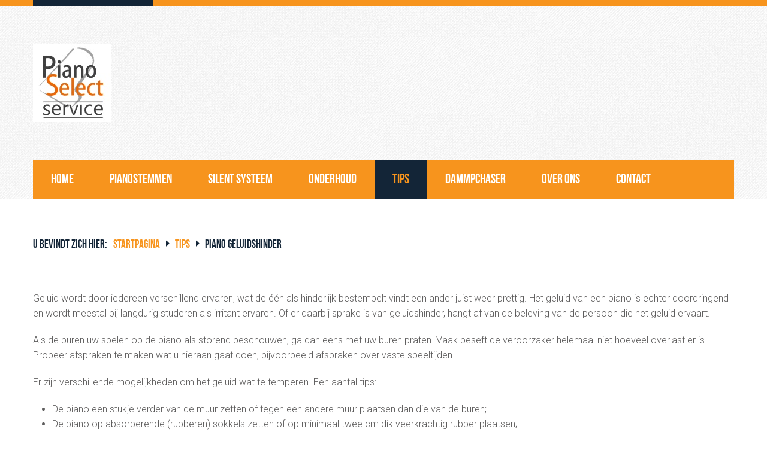

--- FILE ---
content_type: text/html; charset=utf-8
request_url: https://pianoselectservice.nl/index.php/tips/piano-geluidshinder
body_size: 6302
content:
<!DOCTYPE html>
<html lang="nl-nl" dir="ltr">
<head>
    <meta charset="utf-8">
	<meta name="author" content="Super User">
	<meta name="viewport" content="width=device-width, initial-scale=1">
	<meta name="description" content="piano &amp; vleugel onderhoud, stemmen en reparaties">
	<title>Piano geluidshinder</title>
	<link href="/templates/rsjuno/favicon.ico" rel="icon" type="image/vnd.microsoft.icon">

    <link href="/media/vendor/bootstrap/css/bootstrap.min.css?5.3.2" rel="stylesheet" />
	<link href="/media/vendor/fontawesome-free/css/fontawesome.min.css?5.15.4" rel="stylesheet" />
	<link href="/media/vendor/joomla-custom-elements/css/joomla-alert.min.css?0.2.0" rel="stylesheet" />
	<link href="/media/templates/site/rsjuno/css/jquery.mb.YTPlayer.min.css?3e7c3e5086a2c77ffb39a7a4316dac5a" rel="stylesheet" />
	<link href="/media/system/css/joomla-fontawesome.min.css?3e7c3e5086a2c77ffb39a7a4316dac5a" rel="stylesheet" />
	<link href="/media/templates/site/rsjuno/css/icons-fa5.css?3e7c3e5086a2c77ffb39a7a4316dac5a" rel="stylesheet" />
	<link href="/media/templates/site/rsjuno/css/template.css?3e7c3e5086a2c77ffb39a7a4316dac5a" rel="stylesheet" />
	<link href="/media/templates/site/rsjuno/css/social-icons-font.css?3e7c3e5086a2c77ffb39a7a4316dac5a" rel="stylesheet" />
	<link href="/media/templates/site/rsjuno/css/theme/blue-marine-orange.css?3e7c3e5086a2c77ffb39a7a4316dac5a" rel="stylesheet" />
	<link href="/templates/rsjuno/css/custom.css?3e7c3e5086a2c77ffb39a7a4316dac5a" rel="stylesheet" />
	<link href="https://pianoselectservice.nl/modules/mod_ebwhatsappchat/assets/css/whatapp_style.css" rel="stylesheet" />
	<link href="/media/templates/site/rsjuno/css/components/com_content.css?3e7c3e5086a2c77ffb39a7a4316dac5a" rel="stylesheet" />
	<link href="/media/templates/site/rsjuno/css/modules/mod_breadcrumbs.css?3e7c3e5086a2c77ffb39a7a4316dac5a" rel="stylesheet" />
	<style>:root, :host {--fa-style-family-classic: "Font Awesome 5 Free";--fa-font-regular: normal 400 1em / 1 "Font Awesome 5 Free";--fa-style-family-brands: "Font Awesome 5 Brands";--fa-font-brands: normal 400 1em / 1 "Font Awesome 5 Brands";</style>
	<style>@media (min-width: 979px) { .rstpl-main-menu-position .navbar-inner, .rstpl-main-menu-full-width-position .navbar-inner { text-align: left; } }</style>
	<style>h1, h2, h3, h4, h5, h6, h1 a, h2 a, h3 a, h4 a, h5 a, h6 a, .btn, .menu, .menu_menu, .rstpl-box-title, .breadcrumbs, .pager li > a, .newsfeed ol > li:before { font-family: 'BebasNeue', sans-serif; }</style>
	<style>body, .carousel-caption .rstpl-description h4, .rstpl-box-content, .rstpl-box-description, .rstpl-box-personal .rstpl-box-subtitle, .rstpl-box-full-width-vertical-image .rstpl-box-title, .rstpl-box-full-width-vertical-image .rstpl-box-subtitle, .rstpl-box-parallax .rstpl-box-title, .rstpl-box-pricing .rstpl-box-title, .rstpl-box-pricetag, .rstpl-box-thumb .rstpl-box-title, .rstpl-tabs .rstpl-box-title, .popover-title { font-family: 'Roboto', sans-serif; }</style>

    <script src="/media/vendor/jquery/js/jquery.min.js?3.7.1"></script>
	<script src="/media/legacy/js/jquery-noconflict.min.js?647005fc12b79b3ca2bb30c059899d5994e3e34d"></script>
	<script src="/media/vendor/jquery-migrate/js/jquery-migrate.min.js?3.4.1"></script>
	<script type="application/json" class="joomla-script-options new">{"joomla.jtext":{"ERROR":"Fout","MESSAGE":"Bericht","NOTICE":"Attentie","WARNING":"Waarschuwing","JCLOSE":"Sluiten","JOK":"Ok","JOPEN":"Open"},"system.paths":{"root":"","rootFull":"https:\/\/pianoselectservice.nl\/","base":"","baseFull":"https:\/\/pianoselectservice.nl\/"},"csrf.token":"6bb89ca306a9c6ff6cd688ec46b8e840"}</script>
	<script src="/media/system/js/core.min.js?37ffe4186289eba9c5df81bea44080aff77b9684"></script>
	<script src="/media/vendor/bootstrap/js/bootstrap-es5.min.js?5.3.2" nomodule defer></script>
	<script src="/media/system/js/messages-es5.min.js?c29829fd2432533d05b15b771f86c6637708bd9d" nomodule defer></script>
	<script src="/media/vendor/bootstrap/js/alert.min.js?5.3.2" type="module"></script>
	<script src="/media/vendor/bootstrap/js/button.min.js?5.3.2" type="module"></script>
	<script src="/media/vendor/bootstrap/js/carousel.min.js?5.3.2" type="module"></script>
	<script src="/media/vendor/bootstrap/js/collapse.min.js?5.3.2" type="module"></script>
	<script src="/media/vendor/bootstrap/js/dropdown.min.js?5.3.2" type="module"></script>
	<script src="/media/vendor/bootstrap/js/modal.min.js?5.3.2" type="module"></script>
	<script src="/media/vendor/bootstrap/js/offcanvas.min.js?5.3.2" type="module"></script>
	<script src="/media/vendor/bootstrap/js/popover.min.js?5.3.2" type="module"></script>
	<script src="/media/vendor/bootstrap/js/scrollspy.min.js?5.3.2" type="module"></script>
	<script src="/media/vendor/bootstrap/js/tab.min.js?5.3.2" type="module"></script>
	<script src="/media/vendor/bootstrap/js/toast.min.js?5.3.2" type="module"></script>
	<script src="/media/system/js/messages.min.js?7f7aa28ac8e8d42145850e8b45b3bc82ff9a6411" type="module"></script>
	<script src="/media/templates/site/rsjuno/js/template.js?3e7c3e5086a2c77ffb39a7a4316dac5a"></script>
	<script src="/media/templates/site/rsjuno/js/jquery/jquery.waypoints.min.js?3e7c3e5086a2c77ffb39a7a4316dac5a"></script>
	<script src="/media/templates/site/rsjuno/js/jquery/jquery.animateNumber.min.js?3e7c3e5086a2c77ffb39a7a4316dac5a"></script>
	<script src="/media/templates/site/rsjuno/js/jquery/jquery.mb.YTPlayer.min.js?3e7c3e5086a2c77ffb39a7a4316dac5a"></script>
	<script src="/media/templates/site/rsjuno/js/velocity.min.js?3e7c3e5086a2c77ffb39a7a4316dac5a"></script>
	<script src="/media/templates/site/rsjuno/js/jquery/jquery.mobile.custom.js?3e7c3e5086a2c77ffb39a7a4316dac5a"></script>
	<script src="/media/templates/site/rsjuno/js/device-dropdown.js?3e7c3e5086a2c77ffb39a7a4316dac5a"></script>
	<script src="/media/templates/site/rsjuno/js/menu.js?3e7c3e5086a2c77ffb39a7a4316dac5a"></script>
	<script src="/media/templates/site/rsjuno/js/sticky-menu.js?3e7c3e5086a2c77ffb39a7a4316dac5a"></script>
	<script src="/media/templates/site/rsjuno/js/scrollReveal.min.js?3e7c3e5086a2c77ffb39a7a4316dac5a"></script>
	<script src="https://code.jquery.com/jquery-1.12.4.min.js"></script>
	<script src="https://pianoselectservice.nl/modules/mod_ebwhatsappchat/assets/js/jquery-noconflict.js"></script>
	<link href="https://fonts.googleapis.com/css?family=Roboto:300,400,700,400italic,700italic" rel="stylesheet" type="text/css" />

	<link href="/images/favicon.ico" rel="shortcut icon" type="image/vnd.microsoft.icon" />	</head>
<body class="site">
		<div id="rstpl-pagewrap" class="body custom_149">
		<div class="rstpl-header-border">
			<div class="container">
				&shy;
			</div>
		</div>
		<section class="rstpl-top-position rstpl-head-bg">
	<!-- Start Top -->
	<div class="container">
		<div class="row">
					<div class="col-md-11">
                <div class="row">
                <!-- Start Top-A -->
				<div class="col-md-6 rstpl-top-a rstpl-no-padding">
				<div class="">
	<div class="textalign-left">
			<img src="/images/LogoPianoSelectService130x130.jpg" alt="Piano Select Service" />
</div></div>												</div>
				<!-- End Top-A -->
				<!-- Start Top-B -->
				<div class="col-md-6 rstpl-top-b rstpl-no-padding">
																</div>
				<!-- End Top-B -->
                </div>
			</div>
						</div>
		<!-- End Top -->
	</div>
</section>

<!-- Start Main Menu -->
<section class="rstpl-main-menu-position rstpl-head-bg">
	<div class="container">
		<nav role="navigation" class="rstpl-navigation">
			<div class="navbar menu_left">
				<div class="container">
					<div class="navbar-inner">
						<!-- Be sure to leave the brand out there if you want it shown -->
						<div class="brand d-lg-none"><h2>Navigatie</h2></div>
						<!-- .btn-navbar is used as the toggle for collapsed navbar content -->
						<a class="btn btn-navbar collapsed d-lg-none" data-bs-toggle="collapse" data-bs-target=".rstpl-main-menu-position .nav-collapse" rel="nofollow">
							<span id="first-bar" class="icon-bar">&shy;</span>
							<span id="second-bar" class="icon-bar">&shy;</span>
							<span id="third-bar" class="icon-bar">&shy;</span>
						</a>
						<!-- Everything you want hidden at 940px or less, place within here -->
						<div class="nav-collapse collapse navbar-responsive-collapse">
							<ul class="nav menu">
<li class="item-102"><a href="/index.php" >Home</a></li><li class="item-114"><a href="/index.php/aanvraag-pianostemmen" >Pianostemmen</a></li><li class="item-158 deeper dropdown parent"><a href="/index.php/silent" >Silent systeem</a><ul class="dropdown-menu unstyled small"><li class="item-159"><a href="/index.php/silent/silent-systemen" >Silent systeem inbouwen</a></li><li class="item-160"><a href="/index.php/silent/genio-essence-systeem" >Genio Essence V2 Silent Systeem</a></li><li class="item-685"><a href="/index.php/silent/adsilent-2-silent-systeem-piano" >Adsilent 2 Silent systeem piano</a></li><li class="item-162"><a href="/index.php/silent/genio-premium-systeem" >Genio Premium Silent Systeem piano</a></li><li class="item-660"><a href="/index.php/silent/genio-frontier-piano" >Genio Frontier Silent systeem piano</a></li><li class="item-429"><a href="/index.php/silent/genio-frontier-vleugel" >Genio Frontier Silent Systeem vleugel</a></li><li class="item-166"><a href="/index.php/silent/silent-aanvraag" >Silent Systeem aanvraag</a></li><li class="item-573"><a href="/index.php/silent/reviews" >Reviews</a></li></ul></li><li class="item-167"><a href="/index.php/onderhoud" >Onderhoud</a></li><li class="item-147 active deeper dropdown parent"><a href="/index.php/tips" >Tips</a><ul class="dropdown-menu unstyled small"><li class="item-148"><a href="/index.php/tips/piano-onderhoud" >Piano onderhoud</a></li><li class="item-149 current active"><a href="/index.php/tips/piano-geluidshinder" >Piano geluidshinder</a></li><li class="item-444"><a href="/index.php/tips/interessante-links" >Interessante links</a></li></ul></li><li class="item-163 deeper dropdown parent"><a href="/index.php/dammpchaser" >DammpChaser</a><ul class="dropdown-menu unstyled small"><li class="item-164"><a href="/index.php/dammpchaser/dammp-chaser-systeem" >Dammp-Chaser systeem</a></li><li class="item-165"><a href="/index.php/dammpchaser/dammp-chaser-aanvraag" >Dammp-Chaser aanvraag</a></li></ul></li><li class="item-103 deeper dropdown parent"><a href="/index.php/over-ons" >Over ons</a><ul class="dropdown-menu unstyled small"><li class="item-259"><a href="/index.php/over-ons/over-ons" >Over ons</a></li><li class="item-443"><a href="/index.php/over-ons/reviews-genio-silent-systemen" >Reviews Genio Silent Systemen</a></li><li class="item-260"><a href="/index.php/over-ons/privacyverklaring" >Privacyverklaring</a></li></ul></li><li class="item-138"><a href="/index.php/contact" >Contact</a></li></ul>
						</div>
					</div>
				</div>
			</div>
		</nav>
	</div>
</section>
<!-- End Main Menu -->

<!-- Start Breadcrumbs -->
<section class="rstpl-breadcrumbs-position">
	<div class="container">
		
<ul class = "breadcrumbs">
<li class="showHere">U bevindt zich hier: </li><li><a href="/index.php" class="pathway">Startpagina</a><span class="divider icon-caret-right"></span></li><li><a href="/index.php/tips" class="pathway">Tips</a><span class="divider icon-caret-right"></span></li><li><span>Piano geluidshinder</span></li></ul>

	</div>
</section>
<!-- End Breadcrumbs -->
<section class="rstpl-all-content-position">
	<div class="container">
		<div class="row">
				<div class="col-md-12">
										<div id="system-message-container" aria-live="polite"></div>

	<!-- Start Content -->
				<div id="rstpl-com_content" class="rstpl-content"> 
				<main id="main">
					
<div class="com-content-article item-page rstpl-article-container" itemscope itemtype="http://schema.org/Article">
	<meta itemprop="inLanguage" content="nl-NL" />
			
		
		
	
	
		
								<div itemprop="articleBody" class="com-content-article__body">
		<p>Geluid wordt door iedereen verschillend ervaren, wat de één als hinderlijk bestempelt vindt een ander juist weer prettig. Het geluid van een piano is echter doordringend en wordt meestal bij langdurig studeren als irritant ervaren. Of er daarbij sprake is van geluidshinder, hangt af van de beleving van de persoon die het geluid ervaart.</p>
<p>Als de buren uw spelen op de piano als storend beschouwen, ga dan eens met uw buren praten. Vaak beseft de veroorzaker helemaal niet hoeveel overlast er is. Probeer afspraken te maken wat u hieraan gaat doen, bijvoorbeeld afspraken over vaste speeltijden.</p>
<p>Er zijn verschillende mogelijkheden om het geluid wat te temperen. Een aantal tips:</p>
<ul>
<li>De piano een stukje verder van de muur zetten of tegen een andere muur plaatsen dan die van de buren;</li>
<li>De piano op absorberende (rubberen) sokkels zetten of op minimaal twee cm dik veerkrachtig rubber plaatsen;</li>
<li>Plaatsen van tapijt onder de piano als deze nu op parket, laminaat of tegels staat;</li>
<li>Een plaat zachtboard aan de achterzijde van de piano bevestigen;</li>
<li>Een dikke deken tussen de achterzijde van de piano en de muur plaatsen;</li>
<li>Een studie moderator in de piano laten plaatsen.</li>
</ul>
<p>Ga niet alle maatregelen in één keer uitvoeren maar doe het stapsgewijs en ga naar de buren en meld de verbetering en vraag of er een verbetering is te bespeuren. Zo niet, dan hebt u altijd nog andere mogelijkheden achter de hand. U laat tevens zien dat u er moeite en uw best voor doet om de overlast te verminderen.</p>
<p>Een geheel andere insteek is het plaatsen van een silent systeem of de aanschaf van een silent piano. U kunt dan ook spelen met een hoofdtelefoon. Kijkt u eens bijvoorbeeld naar de gebruikte <a title="Yamaha silent piano prijslijst" href="https://www.pianoselect.nl/piano/prijslijst-silent-pianos" target="_blank" rel="noopener noreferrer">Yamaha silent piano prijslijst, </a><a title="Yamaha U1 piano prijslijst" href="https://www.pianoselect.nl/piano/yamaha-u1-pianos-prijslijst" target="_blank" rel="noopener noreferrer">Yamaha U1 prijslijst</a> of de <a title="Yamaha U3 piano prijslijst" href="https://www.pianoselect.nl/piano/yamaha-u3-pianos-prijslijst" target="_blank" rel="noopener noreferrer"> Yamaha U3 prijslijst</a> van <a title="Piano Select, specialist in gebruikte Yamaha piano's en vleugels" href="https://www.pianoselect.nl" target="_blank" rel="noopener noreferrer">Piano Select</a></p>	</div>

	
						 </div>

				</main>
				</div>
	<!-- End Content -->
							
					</div>
				</div>
	</div>
</section>


<!-- Start Bottom Full Width -->
<section class="rstpl-bottom-full-width-position" data-sr="ease-in-out 100px">
	<div class="row">
			<div class="rstpl-custom">
				<div class="rstpl-module">
<div id="mod-custom110" class="mod-custom custom">
    <div id="randomid1602" class="rstpl-full-width-bg light"><div>Heeft u <b>vragen</b>? Bel of app naar <strong>0651304333</strong></div></div><p class="rstpl-delimiter"> </p></div>
</div>
		</div>

	</div>
</section>
<!-- End Bottom Full Width  -->
<!-- Start Footer -->
<footer id="colophon">
	<div class="rstpl-footer-position">
		<div class="container">
			<div class="row">
								<div class="col-md-4">
						<div class="rstpl-custom">
			<div class="rstpl-module-box-footer">
					<h2 class="rstpl-box-title rstpl-m-bot">Over ons</h2>
					
<div id="mod-custom114" class="mod-custom custom">
    <p>Piano Select Service is gespecialiseerd in pianotechniek. Wilt u uw piano of vleugel laten stemmen, intoneren, afregelen of repararen dan bent u bij ons aan het juiste adres. Verder kunnen wij in uw instrument ook een silent systeem inbouwen. Ons werkgebied is de regio Rotterdam en de provincie Zuid-Holland.</p></div>
		</div>
		</div>

									</div>
												<div class="col-md-4">
						<div class="rstpl-custom">
			<div class="rstpl-module-box-footer">
					<h2 class="rstpl-box-title rstpl-m-bot">Onze diensten</h2>
					
<div id="mod-custom115" class="mod-custom custom">
    <div class="rstpl-box-content">
<ul class="rstpl-arrow-simple-bullet">
<li>Piano Stemmen</li>
<li>Vleugel Stemmen</li>
<li>Intoneren</li>
<li>Afregelen</li>
<li>Reparatie</li>
<li>Snaren vervangen</li>
<li>Silent systeem inbouwen</li>
</ul>
</div></div>
		</div>
		</div>

									</div>
											</div>
		</div>
	</div>
</footer>
<!-- End Footer -->
<!-- Start After Footer -->
<section class="rstpl-after-footer-position">
	<div class="container">
		<div class="row">
			<div class="col-md-8 visible-desktop">
				<ul class="menu">
<li class="item-102"><a href="/index.php" >Home</a></li><li class="item-114"><a href="/index.php/aanvraag-pianostemmen" >Pianostemmen</a></li><li class="item-158 parent"><a href="/index.php/silent" >Silent systeem</a></li><li class="item-167"><a href="/index.php/onderhoud" >Onderhoud</a></li><li class="item-147 active parent"><a href="/index.php/tips" >Tips</a></li><li class="item-163 parent"><a href="/index.php/dammpchaser" >DammpChaser</a></li><li class="item-103 parent"><a href="/index.php/over-ons" >Over ons</a></li><li class="item-138"><a href="/index.php/contact" >Contact</a></li></ul>
			</div>
			<div class="col-md-4 pull-right">
				
<div id="mod-custom118" class="mod-custom custom">
    <div class="rstpl-company"><span class="icon-copyright">­</span>
<p><script>document.write( new Date().getFullYear() );</script> Piano Select Service</p>
</div></div>

			</div>
		</div>
	</div>
</section>
<!-- End After Footer -->
				<a href="javascript:void(0)" class="rstpl-go-top visible-desktop">
			<span class="icon-chevron-up">&shy;</span>
		</a>
			</div>
		<div class="text-center copyright-link">
		<small><a href="https://www.rsjoomla.com/joomla-templates.html" title="Joomla! Templates" target="_blank">Joomla! Templates</a> by RSJoomla!</small>
	</div>
			<style type="text/css">
			.whatsappchat_143.is-bottom_right .popup-section .popup .myPopup_143::after {  border-color: #4cc75c transparent transparent transparent; }
		.whatsappchat .popup-section h3 { color: #ffffff }
</style>
		<div class="is_bottom_right whatsappchat_143 whatsappchat is-bottom_right">
			<div class="popup-section">
				<div class="popup">
												<span class="help_btn_143 help-you-btn" style="background-color: #4cc75c; color: #ffffff">
					    	<img src="https://pianoselectservice.nl/modules/mod_ebwhatsappchat/assets/images/whatsapp_icon_1.png"  class="is-analytics" id="text_iconimg" alt="WhatsApp" />			                Whatsapp					    </span>
															    <span class="myPopup_143 popuptext" id="myPopup">
				      <div class="popup-box">
				        <div class="popup-top" style="background-color: #4cc75c; color: #ffffff">
				        							          <div class="image">
						            <img src="https://pianoselectservice.nl/modules/mod_ebwhatsappchat/assets/images/contact-img.png" >
						          </div>
						          <div class="content">						          	
						            	<span class="name">Dick Appel</span>										<span class="label" style="color: #4cc75c; background-color: #ffffff;">Piano Select Service</span>						          </div>
						    							<div class="close_pop_wtc">
								<svg viewBox="0 0 40 40" fill="none" xmlns="http://www.w3.org/2000/svg><circle cx="20" cy="20" r="20" fill="rgb(146, 148, 150)"></circle><path d="M26.2997 13.71C25.9097 13.32 25.2797 13.32 24.8897 13.71L19.9997 18.59L15.1097 13.7C14.7197 13.31 14.0897 13.31 13.6997 13.7C13.3097 14.09 13.3097 14.72 13.6997 15.11L18.5897 20L13.6997 24.89C13.3097 25.28 13.3097 25.91 13.6997 26.3C14.0897 26.69 14.7197 26.69 15.1097 26.3L19.9997 21.41L24.8897 26.3C25.2797 26.69 25.9097 26.69 26.2997 26.3C26.6897 25.91 26.6897 25.28 26.2997 24.89L21.4097 20L26.2997 15.11C26.6797 14.73 26.6797 14.09 26.2997 13.71Z" fill="rgb(43, 43, 43)"></path></svg>
							</div>
				        </div>
				        				        <div class="response">
				          <input type="text" name="text" id="response_text_143" placeholder="Stel uw vraag" aria-label="Stel uw vraag" >
				          <a href="javascript:void(0);" class="submit_btn_143 send_btn" aria-label="Submit Your Response" ><img src="https://pianoselectservice.nl/modules/mod_ebwhatsappchat/assets/images/send-img.png"></a>
				        </div>

				      </div>
				    </span>
				</div>
			</div>
		</div>


<script>
  jQuery(".is_bottom_right .help_btn_143").click(function(){
    jQuery(".is_bottom_right .popup-section .popup .myPopup_143").toggleClass("show");
  });
  
  jQuery(".myPopup_143 .close_pop_wtc").click(function(){
    jQuery(".is_bottom_right .popup-section .popup .myPopup_143").toggleClass("show");
  });
  
</script>
<script type="text/javascript">
	jQuery( ".response .submit_btn_143" ).click(function() {
	  var r_text = jQuery('#response_text_143').val();
	  // alert(r_text);
	  if(r_text != ''){
	  	wsac_msg = r_text;
	  } else {
	  	wsac_msg = "Hallo, waarmee kan ik u helpen?";
	  }
	  var initial_msg = "&text="+wsac_msg;
	  var initial_msg_for_phone = "?text="+wsac_msg;
	  // alert(initial_msg);
	  var phone_number = "0651304333";
	  var open_dekstop_app = "0";
	  
	  	if( /Android|webOS|iPhone|iPad|iPod|BlackBerry|IEMobile|Opera Mini/i.test(navigator.userAgent) ) {
			if(/Opera Mini|safari|firefox/i.test(navigator.userAgent) ) 
			var href = "https://api.whatsapp.com/send?phone="+phone_number+""+initial_msg;
			else
			var href = "https://wa.me/"+phone_number+""+initial_msg;
		} else {			
			if(open_dekstop_app==1){
				var href = "https://api.whatsapp.com/send?phone="+phone_number+""+initial_msg;
			}else{
				var href = "https://web.whatsapp.com/send?phone="+phone_number+""+initial_msg;
			}
		} 
	  // alert(href);
	  window.open(href, '_blank');
	});
	
</script>
<script type="text/javascript">
	jQuery( document ).ready(function() {
		var icon_position = "bottom_right";
	    var clslng = jQuery('body').find('.is_bottom_right').length;
	    // console.log(clslng);
	    if(clslng != 0){
	    	var sum = 0;
	    	var ssum = 50;
	    	jQuery(function(){
			    jQuery(".is_bottom_right").each(function(i){
			    	
			    	if(i == 0){ sum = sum + 15;
			    	} else { sum= 35; sum += ssum; }
			    	if(icon_position == "bottom_left" || icon_position == "bottom_right"){
			    		jQuery(this).css('bottom', sum+'px');
			    	}
			    	if(icon_position == "top_left" || icon_position == "top_right"){
			    		jQuery(this).css('top', sum+'px');
			    	}
			        
			    });
			});
	    }
	});
</script>


</body>
</html>

--- FILE ---
content_type: text/css
request_url: https://pianoselectservice.nl/media/templates/site/rsjuno/css/icons-fa5.css?3e7c3e5086a2c77ffb39a7a4316dac5a
body_size: 10740
content:
[class^="icon-"], [class*=" icon-"] {
	background-image: none;
	display: inline-block;
	line-height: 1;

	/* makes the font 33% larger relative to the icon container */

	font-size: 1.33em;
	line-height: 0.75em;
	vertical-align: -15%;
	width: 1em;
}

[class^="icon-"]:hover, [class*=" icon-"]:hover {
	background-image: none;
}
[class="icon-"].float-left {
	margin-right: .3em;
}
[class="icon-"].float-right {
	margin-left: .3em;
}

/* Font Awesome Brands */
.icon-500px,
.icon-accessible-icon,
.icon-accusoft,
.icon-acquisitions-incorporated,
.icon-adn,
.icon-adversal,
.icon-affiliatetheme,
.icon-airbnb,
.icon-algolia,
.icon-alipay,
.icon-amazon,
.icon-amazon-pay,
.icon-amilia,
.icon-android,
.icon-angellist,
.icon-angrycreative,
.icon-angular,
.icon-app-store,
.icon-app-store-ios,
.icon-apper,
.icon-apple,
.icon-apple-pay,
.icon-artstation,
.icon-asymmetrik,
.icon-atlassian,
.icon-audible,
.icon-autoprefixer,
.icon-avianex,
.icon-aviato,
.icon-aws,
.icon-bandcamp,
.icon-battle-net,
.icon-behance,
.icon-behance-square,
.icon-bimobject,
.icon-bitbucket, .icon-bitbucket-square,
.icon-bitcoin,
.icon-bity,
.icon-black-tie,
.icon-blackberry,
.icon-blogger,
.icon-blogger-b,
.icon-bluetooth,
.icon-bluetooth-b,
.icon-bootstrap,
.icon-btc,
.icon-buffer,
.icon-buromobelexperte,
.icon-buy-n-large,
.icon-buysellads,
.icon-canadian-maple-leaf,
.icon-cc-amazon-pay,
.icon-cc-amex,
.icon-cc-apple-pay,
.icon-cc-diners-club,
.icon-cc-discover,
.icon-cc-jcb,
.icon-cc-mastercard,
.icon-cc-paypal,
.icon-cc-stripe,
.icon-cc-visa,
.icon-centercode,
.icon-centos,
.icon-chrome,
.icon-chromecast,
.icon-cloudflare,
.icon-cloudscale,
.icon-cloudsmith,
.icon-cloudversify,
.icon-codepen,
.icon-codiepie,
.icon-confluence,
.icon-connectdevelop,
.icon-contao,
.icon-cotton-bureau,
.icon-cpanel,
.icon-creative-commons,
.icon-creative-commons-by,
.icon-creative-commons-nc,
.icon-creative-commons-nc-eu,
.icon-creative-commons-nc-jp,
.icon-creative-commons-nd,
.icon-creative-commons-pd,
.icon-creative-commons-pd-alt,
.icon-creative-commons-remix,
.icon-creative-commons-sa,
.icon-creative-commons-sampling,
.icon-creative-commons-sampling-plus,
.icon-creative-commons-share,
.icon-creative-commons-zero,
.icon-critical-role,
.icon-css3,
.icon-css3-alt,
.icon-cuttlefish,
.icon-d-and-d,
.icon-d-and-d-beyond,
.icon-dailymotion,
.icon-dashcube,
.icon-deezer,
.icon-delicious,
.icon-deploydog,
.icon-deskpro,
.icon-dev,
.icon-deviantart,
.icon-dhl,
.icon-diaspora,
.icon-digg,
.icon-digital-ocean,
.icon-discord,
.icon-discourse,
.icon-dochub,
.icon-docker,
.icon-draft2digital,
.icon-dribbble,
.icon-dribbble-square,
.icon-dropbox,
.icon-drupal,
.icon-dyalog,
.icon-earlybirds,
.icon-ebay,
.icon-edge,
.icon-edge-legacy,
.icon-elementor,
.icon-ello,
.icon-ember,
.icon-empire,
.icon-envira,
.icon-erlang,
.icon-ethereum,
.icon-etsy,
.icon-evernote,
.icon-expeditedssl,
.icon-facebook,
.icon-facebook-f,
.icon-facebook-messenger,
.icon-facebook-square,
.icon-fantasy-flight-games,
.icon-fedex,
.icon-fedora,
.icon-figma,
.icon-firefox,
.icon-firefox-browser,
.icon-first-order,
.icon-first-order-alt,
.icon-firstdraft,
.icon-flickr,
.icon-flipboard,
.icon-fly,
.icon-font-awesome,
.icon-font-awesome-alt,
.icon-font-awesome-flag,
.icon-fonticons,
.icon-fonticons-fi,
.icon-fort-awesome,
.icon-fort-awesome-alt,
.icon-forumbee,
.icon-foursquare,
.icon-free-code-camp,
.icon-freebsd,
.icon-fulcrum,
.icon-galactic-republic,
.icon-galactic-senate,
.icon-get-pocket,
.icon-gg,
.icon-gg-circle,
.icon-git,
.icon-git-alt,
.icon-git-square,
.icon-github,
.icon-github-alt,
.icon-github-square,
.icon-gitkraken,
.icon-gitlab,
.icon-gitter,
.icon-glide,
.icon-glide-g,
.icon-gofore,
.icon-goodreads,
.icon-goodreads-g,
.icon-google,
.icon-google-drive,
.icon-google-pay,
.icon-google-play,
.icon-google-plus,
.icon-google-plus-g,
.icon-google-plus-square,
.icon-google-wallet,
.icon-gratipay, .icon-gittip,
.icon-grav,
.icon-gripfire,
.icon-grunt,
.icon-guilded,
.icon-gulp,
.icon-hacker-news,
.icon-hacker-news-square,
.icon-hackerrank,
.icon-hips,
.icon-hire-a-helper,
.icon-hive,
.icon-hooli,
.icon-hornbill,
.icon-hotjar,
.icon-houzz,
.icon-html5,
.icon-hubspot,
.icon-imdb,
.icon-instagram,
.icon-instagram-square,
.icon-instalod,
.icon-intercom,
.icon-internet-explorer,
.icon-invision,
.icon-ioxhost,
.icon-itch-io,
.icon-itunes,
.icon-itunes-note,
.icon-java,
.icon-jedi-order,
.icon-jenkins,
.icon-jira,
.icon-joget,
.icon-joomla,
.icon-js,
.icon-js-square,
.icon-jsfiddle,
.icon-kaggle,
.icon-keybase,
.icon-keycdn,
.icon-kickstarter,
.icon-kickstarter-k,
.icon-korvue,
.icon-laravel,
.icon-lastfm,
.icon-lastfm-square,
.icon-leanpub,
.icon-less,
.icon-line,
.icon-linkedin,
.icon-linkedin-in,
.icon-linode,
.icon-linux,
.icon-lyft,
.icon-magento,
.icon-mailchimp,
.icon-mandalorian,
.icon-markdown,
.icon-mastodon,
.icon-maxcdn,
.icon-mdb,
.icon-medapps,
.icon-medium,
.icon-medium-m,
.icon-medrt,
.icon-meetup,
.icon-megaport,
.icon-mendeley,
.icon-microblog,
.icon-microsoft,
.icon-mix,
.icon-mixcloud,
.icon-mixer,
.icon-mizuni,
.icon-modx,
.icon-monero,
.icon-napster,
.icon-neos,
.icon-nimblr,
.icon-node,
.icon-node-js,
.icon-npm,
.icon-ns8,
.icon-nutritionix,
.icon-octopus-deploy,
.icon-odnoklassniki,
.icon-odnoklassniki-square,
.icon-old-republic,
.icon-opencart,
.icon-openid,
.icon-opera,
.icon-optin-monster,
.icon-orcid,
.icon-osi,
.icon-page4,
.icon-pagelines,
.icon-palfed,
.icon-patreon,
.icon-paypal,
.icon-perbyte,
.icon-penny-arcade,
.icon-periscope,
.icon-phabricator,
.icon-phoenix-framework,
.icon-phoenix-squadron,
.icon-php,
.icon-pied-piper,
.icon-pied-piper-alt,
.icon-pied-piper-hat,
.icon-pied-piper-pp,
.icon-pied-piper-square,
.icon-pinterest,
.icon-pinterest-p,
.icon-pinterest-square,
.icon-playstation,
.icon-product-hunt,
.icon-python,
.icon-qq,
.icon-quinscape,
.icon-quora,
.icon-r-project,
.icon-raspberry-pi,
.icon-ravelry,
.icon-react,
.icon-reacteurope,
.icon-readme,
.icon-rebel,
.icon-red-river,
.icon-reddit,
.icon-reddit-alien,
.icon-reddit-square,
.icon-redhat,
.icon-renren,
.icon-replyd,
.icon-researchgate,
.icon-resolving,
.icon-rev,
.icon-rocketchat,
.icon-rockrms,
.icon-rust,
.icon-safari,
.icon-salesforce,
.icon-sass,
.icon-schlix,
.icon-scribd,
.icon-searchengin,
.icon-sellcast,
.icon-sellsy,
.icon-servicestack,
.icon-shirtsinbulk,
.icon-shopify,
.icon-shopware,
.icon-simplybuilt,
.icon-sistrix,
.icon-sketch,
.icon-skyatlas,
.icon-skype,
.icon-slack,
.icon-slack-hash,
.icon-slideshare,
.icon-snapchat,
.icon-snapchat-ghost,
.icon-snapchat-square,
.icon-soundcloud,
.icon-sourcetree,
.icon-speakap,
.icon-speaker-deck,
.icon-spotify,
.icon-squarespace,
.icon-stack-exchange,
.icon-stack-overflow,
.icon-stackpath,
.icon-staylinked,
.icon-steam,
.icon-steam-square,
.icon-steam-symbol,
.icon-sticker-mule,
.icon-strava,
.icon-stripe,
.icon-stripe-s,
.icon-studiovinari,
.icon-stumbleupon,
.icon-stumbleupon-circle,
.icon-superpowers,
.icon-supple,
.icon-suse,
.icon-swift,
.icon-symfony,
.icon-teamspeak,
.icon-telegram,
.icon-telegram-plane,
.icon-tencent-weibo,
.icon-the-red-yeti,
.icon-themeco,
.icon-themeisle,
.icon-think-peaks,
.icon-tiktok,
.icon-trade-federation,
.icon-trello,
.icon-tumblr,
.icon-tumblr-square,
.icon-twitch,
.icon-twitter,
.icon-twitter-square,
.icon-typo3,
.icon-uber,
.icon-ubuntu,
.icon-uikit,
.icon-umbraco,
.icon-uncharted,
.icon-uniregistry,
.icon-unity,
.icon-unsplash,
.icon-untappd,
.icon-ups,
.icon-usb,
.icon-usps,
.icon-ussunnah,
.icon-vaadin,
.icon-viacoin,
.icon-viadeo,
.icon-viadeo-square,
.icon-viber,
.icon-vimeo,
.icon-vimeo-square,
.icon-vimeo-v,
.icon-vine,
.icon-vk,
.icon-vnv,
.icon-vuejs,
.icon-watchman-monitoring,
.icon-waze,
.icon-weebly,
.icon-weibo,
.icon-weixin,
.icon-whatsapp,
.icon-whatsapp-square,
.icon-whmcs,
.icon-wikipedia-w,
.icon-windows,
.icon-wix,
.icon-wizards-of-the-coast,
.icon-wodu,
.icon-wolf-pack-battalion,
.icon-wordpress,
.icon-wordpress-simple,
.icon-wpbeginner,
.icon-wpexplorer,
.icon-wpforms,
.icon-wpressr,
.icon-xbox,
.icon-xing,
.icon-xing-square,
.icon-y-combinator,
.icon-yahoo,
.icon-yammer,
.icon-yandex,
.icon-yandex-international,
.icon-yarn,
.icon-yelp,
.icon-yoast,
.icon-youtube,
.icon-youtube-square,
.icon-zhihu {
	font: var(--fa-font-brands);
}

.icon-500px:before { content: "\f26e"; }
.icon-accessible-icon:before { content: "\f368"; }
.icon-accusoft:before { content: "\f369"; }
.icon-acquisitions-incorporated:before { content: "\f6af"; }
.icon-adn:before { content: "\f170"; }
.icon-adversal:before { content: "\f36a"; }
.icon-affiliatetheme:before { content: "\f36b"; }
.icon-airbnb:before { content: "\f834"; }
.icon-algolia:before { content: "\f36c"; }
.icon-alipay:before { content: "\f642"; }
.icon-amazon:before { content: "\f270"; }
.icon-amazon-pay:before { content: "\f42c"; }
.icon-amilia:before { content: "\f36d"; }
.icon-android:before { content: "\f17b"; }
.icon-angellist:before { content: "\f209"; }
.icon-angrycreative:before { content: "\f36e"; }
.icon-angular:before { content: "\f420"; }
.icon-app-store:before { content: "\f36f"; }
.icon-app-store-ios:before { content: "\f370"; }
.icon-apper:before { content: "\f371"; }
.icon-apple:before { content: "\f179"; }
.icon-apple-pay:before { content: "\f415"; }
.icon-artstation:before { content: "\f77a"; }
.icon-asymmetrik:before { content: "\f372"; }
.icon-atlassian:before { content: "\f77b"; }
.icon-audible:before { content: "\f373"; }
.icon-autoprefixer:before { content: "\f41c"; }
.icon-avianex:before { content: "\f374"; }
.icon-aviato:before { content: "\f421"; }
.icon-aws:before { content: "\f375"; }
.icon-bandcamp:before { content: "\f2d5"; }
.icon-battle-net:before { content: "\f835"; }
.icon-behance:before { content: "\f1b4"; }
.icon-behance-square:before { content: "\f1b5"; }
.icon-bimobject:before { content: "\f378"; }
.icon-bitbucket:before, .icon-bitbucket-square:before { content: "\f171"; }
.icon-bitcoin:before { content: "\f379"; }
.icon-bity:before { content: "\f37a"; }
.icon-black-tie:before { content: "\f27e"; }
.icon-blackberry:before { content: "\f37b"; }
.icon-blogger:before { content: "\f37c"; }
.icon-blogger-b:before { content: "\f37d"; }
.icon-bluetooth:before { content: "\f293"; }
.icon-bluetooth-b:before { content: "\f294"; }
.icon-bootstrap:before { content: "\f836"; }
.icon-btc:before { content: "\f15a"; }
.icon-buffer:before { content: "\f837"; }
.icon-buromobelexperte:before { content: "\f37f"; }
.icon-buy-n-large:before { content: "\f8a6"; }
.icon-buysellads:before { content: "\f20d"; }
.icon-canadian-maple-leaf:before { content: "\f785"; }
.icon-cc-amazon-pay:before { content: "\f42d"; }
.icon-cc-amex:before { content: "\f1f3"; }
.icon-cc-apple-pay:before { content: "\f416"; }
.icon-cc-diners-club:before { content: "\f24c"; }
.icon-cc-discover:before { content: "\f1f2"; }
.icon-cc-jcb:before { content: "\f24b"; }
.icon-cc-mastercard:before { content: "\f1f1"; }
.icon-cc-paypal:before { content: "\f1f4"; }
.icon-cc-stripe:before { content: "\f1f5"; }
.icon-cc-visa:before { content: "\f1f0"; }
.icon-centercode:before { content: "\f380"; }
.icon-centos:before { content: "\f789"; }
.icon-chrome:before { content: "\f268"; }
.icon-chromecast:before { content: "\f838"; }
.icon-cloudflare:before { content: "\e07d"; }
.icon-cloudscale:before { content: "\f383"; }
.icon-cloudsmith:before { content: "\f384"; }
.icon-cloudversify:before { content: "\f385"; }
.icon-codepen:before { content: "\f1cb"; }
.icon-codiepie:before { content: "\f284"; }
.icon-confluence:before { content: "\f78d"; }
.icon-connectdevelop:before { content: "\f20e"; }
.icon-contao:before { content: "\f26d"; }
.icon-cotton-bureau:before { content: "\f89e"; }
.icon-cpanel:before { content: "\f388"; }
.icon-creative-commons:before { content: "\f25e"; }
.icon-creative-commons-by:before { content: "\f4e7"; }
.icon-creative-commons-nc:before { content: "\f4e8"; }
.icon-creative-commons-nc-eu:before { content: "\f4e9"; }
.icon-creative-commons-nc-jp:before { content: "\f4ea"; }
.icon-creative-commons-nd:before { content: "\f4eb"; }
.icon-creative-commons-pd:before { content: "\f4ec"; }
.icon-creative-commons-pd-alt:before { content: "\f4ed"; }
.icon-creative-commons-remix:before { content: "\f4ee"; }
.icon-creative-commons-sa:before { content: "\f4ef"; }
.icon-creative-commons-sampling:before { content: "\f4f0"; }
.icon-creative-commons-sampling-plus:before { content: "\f4f1"; }
.icon-creative-commons-share:before { content: "\f4f2"; }
.icon-creative-commons-zero:before { content: "\f4f3"; }
.icon-critical-role:before { content: "\f6c9"; }
.icon-css3:before { content: "\f13c"; }
.icon-css3-alt:before { content: "\f38b"; }
.icon-cuttlefish:before { content: "\f38c"; }
.icon-d-and-d:before { content: "\f38d"; }
.icon-d-and-d-beyond:before { content: "\f6ca"; }
.icon-dailymotion:before { content: "\f952"; }
.icon-dashcube:before { content: "\f210"; }
.icon-deezer:before { content: "\e077"; }
.icon-delicious:before { content: "\f1a5"; }
.icon-deploydog:before { content: "\f38e"; }
.icon-deskpro:before { content: "\f38f"; }
.icon-dev:before { content: "\f6cc"; }
.icon-deviantart:before { content: "\f1bd"; }
.icon-dhl:before { content: "\f790"; }
.icon-diaspora:before { content: "\f791"; }
.icon-digg:before { content: "\f1a6"; }
.icon-digital-ocean:before { content: "\f391"; }
.icon-discord:before { content: "\f392"; }
.icon-discourse:before { content: "\f393"; }
.icon-dochub:before { content: "\f394"; }
.icon-docker:before { content: "\f395"; }
.icon-draft2digital:before { content: "\f396"; }
.icon-dribbble:before { content: "\f17d"; }
.icon-dribbble-square:before { content: "\f397"; }
.icon-dropbox:before { content: "\f16b"; }
.icon-drupal:before { content: "\f1a9"; }
.icon-dyalog:before { content: "\f399"; }
.icon-earlybirds:before { content: "\f39a"; }
.icon-ebay:before { content: "\f4f4"; }
.icon-edge:before { content: "\f282"; }
.icon-edge-legacy:before { content: "\e078"; }
.icon-elementor:before { content: "\f430"; }
.icon-ello:before { content: "\f5f1"; }
.icon-ember:before { content: "\f423"; }
.icon-empire:before { content: "\f1d1"; }
.icon-envira:before { content: "\f299"; }
.icon-erlang:before { content: "\f39d"; }
.icon-ethereum:before { content: "\f42e"; }
.icon-etsy:before { content: "\f2d7"; }
.icon-evernote:before { content: "\f839"; }
.icon-expeditedssl:before { content: "\f23e"; }
.icon-facebook:before { content: "\f09a"; }
.icon-facebook-f:before { content: "\f39e"; }
.icon-facebook-messenger:before { content: "\f39f"; }
.icon-facebook-square:before { content: "\f082"; }
.icon-fantasy-flight-games:before { content: "\f6dc"; }
.icon-fedex:before { content: "\f797"; }
.icon-fedora:before { content: "\f798"; }
.icon-figma:before { content: "\f799"; }
.icon-firefox:before { content: "\f269"; }
.icon-firefox-browser:before { content: "\e007"; }
.icon-first-order:before { content: "\f2b0"; }
.icon-first-order-alt:before { content: "\f50a"; }
.icon-firstdraft:before { content: "\f3a1"; }
.icon-flickr:before { content: "\f16e"; }
.icon-flipboard:before { content: "\f44d"; }
.icon-fly:before { content: "\f417"; }
.icon-font-awesome:before { content: "\f2b4"; }
.icon-font-awesome-alt:before { content: "\f35c"; }
.icon-font-awesome-flag:before { content: "\f425"; }
.icon-fonticons:before { content: "\f280"; }
.icon-fonticons-fi:before { content: "\f3a2"; }
.icon-fort-awesome:before { content: "\f286"; }
.icon-fort-awesome-alt:before { content: "\f3a3"; }
.icon-forumbee:before { content: "\f211"; }
.icon-foursquare:before { content: "\f180"; }
.icon-free-code-camp:before { content: "\f2c5"; }
.icon-freebsd:before { content: "\f3a4"; }
.icon-fulcrum:before { content: "\f50b"; }
.icon-galactic-republic:before { content: "\f50c"; }
.icon-galactic-senate:before { content: "\f50d"; }
.icon-get-pocket:before { content: "\f265"; }
.icon-gg:before { content: "\f260"; }
.icon-gg-circle:before { content: "\f261"; }
.icon-git:before { content: "\f1d3"; }
.icon-git-alt:before { content: "\f841"; }
.icon-git-square:before { content: "\f1d2"; }
.icon-github:before { content: "\f09b"; }
.icon-github-alt:before { content: "\f113"; }
.icon-github-square:before { content: "\f092"; }
.icon-gitkraken:before { content: "\f3a6"; }
.icon-gitlab:before { content: "\f296"; }
.icon-gitter:before { content: "\f426"; }
.icon-glide:before { content: "\f2a5"; }
.icon-glide-g:before { content: "\f2a6"; }
.icon-gofore:before { content: "\f3a7"; }
.icon-goodreads:before { content: "\f3a8"; }
.icon-goodreads-g:before { content: "\f3a9"; }
.icon-google:before { content: "\f1a0"; }
.icon-google-drive:before { content: "\f3aa"; }
.icon-google-pay:before { content: "\e079"; }
.icon-google-play:before { content: "\f3ab"; }
.icon-google-plus:before { content: "\f2b3"; }
.icon-google-plus-g:before { content: "\f0d5"; }
.icon-google-plus-square:before { content: "\f0d4"; }
.icon-google-wallet:before { content: "\f1ee"; }
.icon-gratipay:before, .icon-gittip:before { content: "\f184"; }
.icon-grav:before { content: "\f2d6"; }
.icon-gripfire:before { content: "\f3ac"; }
.icon-grunt:before { content: "\f3ad"; }
.icon-guilded:before { content: "\e07e"; }
.icon-gulp:before { content: "\f3ae"; }
.icon-hacker-news:before { content: "\f1d4"; }
.icon-hacker-news-square:before { content: "\f3af"; }
.icon-hackerrank:before { content: "\f5f7"; }
.icon-hips:before { content: "\f452"; }
.icon-hire-a-helper:before { content: "\f3b0"; }
.icon-hive:before { content: "\e07f"; }
.icon-hooli:before { content: "\f427"; }
.icon-hornbill:before { content: "\f592"; }
.icon-hotjar:before { content: "\f3b1"; }
.icon-houzz:before { content: "\f27c"; }
.icon-html5:before { content: "\f13b"; }
.icon-hubspot:before { content: "\f3b2"; }
.icon-imdb:before { content: "\f2d8"; }
.icon-instagram:before { content: "\f16d"; }
.icon-instagram-square:before { content: "\e055"; }
.icon-instalod:before { content: "\e081"; }
.icon-intercom:before { content: "\f7af"; }
.icon-internet-explorer:before { content: "\f26b"; }
.icon-invision:before { content: "\f7b0"; }
.icon-ioxhost:before { content: "\f208"; }
.icon-itch-io:before { content: "\f83a"; }
.icon-itunes:before { content: "\f3b4"; }
.icon-itunes-note:before { content: "\f3b5"; }
.icon-java:before { content: "\f4e4"; }
.icon-jedi-order:before { content: "\f50e"; }
.icon-jenkins:before { content: "\f3b6"; }
.icon-jira:before { content: "\f7b1"; }
.icon-joget:before { content: "\f3b7"; }
.icon-joomla:before { content: "\f1aa"; }
.icon-js:before { content: "\f3b8"; }
.icon-js-square:before { content: "\f3b9"; }
.icon-jsfiddle:before { content: "\f1cc"; }
.icon-kaggle:before { content: "\f5fa"; }
.icon-keybase:before { content: "\f4f5"; }
.icon-keycdn:before { content: "\f3ba"; }
.icon-kickstarter:before { content: "\f3bb"; }
.icon-kickstarter-k:before { content: "\f3bc"; }
.icon-korvue:before { content: "\f42f"; }
.icon-laravel:before { content: "\f3bd"; }
.icon-lastfm:before { content: "\f202"; }
.icon-lastfm-square:before { content: "\f203"; }
.icon-leanpub:before { content: "\f212"; }
.icon-less:before { content: "\f41d"; }
.icon-line:before { content: "\f3c0"; }
.icon-linkedin:before { content: "\f08c"; }
.icon-linkedin-in:before { content: "\f0e1"; }
.icon-linode:before { content: "\f2b8"; }
.icon-linux:before { content: "\f17c"; }
.icon-lyft:before { content: "\f3c3"; }
.icon-magento:before { content: "\f3c4"; }
.icon-mailchimp:before { content: "\f59e"; }
.icon-mandalorian:before { content: "\f50f"; }
.icon-markdown:before { content: "\f60f"; }
.icon-mastodon:before { content: "\f4f6"; }
.icon-maxcdn:before { content: "\f136"; }
.icon-mdb:before { content: "\f8ca"; }
.icon-medapps:before { content: "\f3c6"; }
.icon-medium:before { content: "\f23a"; }
.icon-medium-m:before { content: "\f3c7"; }
.icon-medrt:before { content: "\f3c8"; }
.icon-meetup:before { content: "\f2e0"; }
.icon-megaport:before { content: "\f5a3"; }
.icon-mendeley:before { content: "\f7b3"; }
.icon-microblog:before { content: "\e01a"; }
.icon-microsoft:before { content: "\f3ca"; }
.icon-mix:before { content: "\f3cb"; }
.icon-mixcloud:before { content: "\f289"; }
.icon-mixer:before { content: "\e056"; }
.icon-mizuni:before { content: "\f3cc"; }
.icon-modx:before { content: "\f285"; }
.icon-monero:before { content: "\f3d0"; }
.icon-napster:before { content: "\f3d2"; }
.icon-neos:before { content: "\f612"; }
.icon-nimblr:before { content: "\f5a8"; }
.icon-node:before { content: "\f419"; }
.icon-node-js:before { content: "\f3d3"; }
.icon-npm:before { content: "\f3d4"; }
.icon-ns8:before { content: "\f3d5"; }
.icon-nutritionix:before { content: "\f3d6"; }
.icon-octopus-deploy:before { content: "\e082"; }
.icon-odnoklassniki:before { content: "\f263"; }
.icon-odnoklassniki-square:before { content: "\f264"; }
.icon-old-republic:before { content: "\f510"; }
.icon-opencart:before { content: "\f23d"; }
.icon-openid:before { content: "\f19b"; }
.icon-opera:before { content: "\f26a"; }
.icon-optin-monster:before { content: "\f23c"; }
.icon-orcid:before { content: "\f8d2"; }
.icon-osi:before { content: "\f41a"; }
.icon-page4:before { content: "\f3d7"; }
.icon-pagelines:before { content: "\f18c"; }
.icon-palfed:before { content: "\f3d8"; }
.icon-patreon:before { content: "\f3d9"; }
.icon-paypal:before { content: "\f1ed"; }
.icon-perbyte:before { content: "\e083"; }
.icon-penny-arcade:before { content: "\f704"; }
.icon-periscope:before { content: "\f3da"; }
.icon-phabricator:before { content: "\f3db"; }
.icon-phoenix-framework:before { content: "\f3dc"; }
.icon-phoenix-squadron:before { content: "\f511"; }
.icon-php:before { content: "\f457"; }
.icon-pied-piper:before { content: "\f2ae"; }
.icon-pied-piper-alt:before { content: "\f1a8"; }
.icon-pied-piper-hat:before { content: "\f4e5"; }
.icon-pied-piper-pp:before { content: "\f1a7"; }
.icon-pied-piper-square:before { content: "\e01e"; }
.icon-pinterest:before { content: "\f0d2"; }
.icon-pinterest-p:before { content: "\f231"; }
.icon-pinterest-square:before { content: "\f0d3"; }
.icon-playstation:before { content: "\f3df"; }
.icon-product-hunt:before { content: "\f288"; }
.icon-python:before { content: "\f3e2"; }
.icon-qq:before { content: "\f1d6"; }
.icon-quinscape:before { content: "\f459"; }
.icon-quora:before { content: "\f2c4"; }
.icon-r-project:before { content: "\f4f7"; }
.icon-raspberry-pi:before { content: "\f7bb"; }
.icon-ravelry:before { content: "\f2d9"; }
.icon-react:before { content: "\f41b"; }
.icon-reacteurope:before { content: "\f75d"; }
.icon-readme:before { content: "\f4d5"; }
.icon-rebel:before { content: "\f1d0"; }
.icon-red-river:before { content: "\f3e3"; }
.icon-reddit:before { content: "\f1a1"; }
.icon-reddit-alien:before { content: "\f281"; }
.icon-reddit-square:before { content: "\f1a2"; }
.icon-redhat:before { content: "\f7bc"; }
.icon-renren:before { content: "\f18b"; }
.icon-replyd:before { content: "\f3e6"; }
.icon-researchgate:before { content: "\f4f8"; }
.icon-resolving:before { content: "\f3e7"; }
.icon-rev:before { content: "\f5b2"; }
.icon-rocketchat:before { content: "\f3e8"; }
.icon-rockrms:before { content: "\f3e9"; }
.icon-rust:before { content: "\e07a"; }
.icon-safari:before { content: "\f267"; }
.icon-salesforce:before { content: "\f83b"; }
.icon-sass:before { content: "\f41e"; }
.icon-schlix:before { content: "\f3ea"; }
.icon-scribd:before { content: "\f28a"; }
.icon-searchengin:before { content: "\f3eb"; }
.icon-sellcast:before { content: "\f2da"; }
.icon-sellsy:before { content: "\f213"; }
.icon-servicestack:before { content: "\f3ec"; }
.icon-shirtsinbulk:before { content: "\f214"; }
.icon-shopify:before { content: "\e057"; }
.icon-shopware:before { content: "\f5b5"; }
.icon-simplybuilt:before { content: "\f215"; }
.icon-sistrix:before { content: "\f3ee"; }
.icon-sketch:before { content: "\f7c6"; }
.icon-skyatlas:before { content: "\f216"; }
.icon-skype:before { content: "\f17e"; }
.icon-slack:before { content: "\f198"; }
.icon-slack-hash:before { content: "\f3ef"; }
.icon-slideshare:before { content: "\f1e7"; }
.icon-snapchat:before { content: "\f2ab"; }
.icon-snapchat-ghost:before { content: "\f2ac"; }
.icon-snapchat-square:before { content: "\f2ad"; }
.icon-soundcloud:before { content: "\f1be"; }
.icon-sourcetree:before { content: "\f7d3"; }
.icon-speakap:before { content: "\f3f3"; }
.icon-speaker-deck:before { content: "\f83c"; }
.icon-spotify:before { content: "\f1bc"; }
.icon-squarespace:before { content: "\f5be"; }
.icon-stack-exchange:before { content: "\f18d"; }
.icon-stack-overflow:before { content: "\f16c"; }
.icon-stackpath:before { content: "\f842"; }
.icon-staylinked:before { content: "\f3f5"; }
.icon-steam:before { content: "\f1b6"; }
.icon-steam-square:before { content: "\f1b7"; }
.icon-steam-symbol:before { content: "\f3f6"; }
.icon-sticker-mule:before { content: "\f3f7"; }
.icon-strava:before { content: "\f428"; }
.icon-stripe:before { content: "\f429"; }
.icon-stripe-s:before { content: "\f42a"; }
.icon-studiovinari:before { content: "\f3f8"; }
.icon-stumbleupon:before { content: "\f1a4"; }
.icon-stumbleupon-circle:before { content: "\f1a3"; }
.icon-superpowers:before { content: "\f2dd"; }
.icon-supple:before { content: "\f3f9"; }
.icon-suse:before { content: "\f7d6"; }
.icon-swift:before { content: "\f8e1"; }
.icon-symfony:before { content: "\f83d"; }
.icon-teamspeak:before { content: "\f4f9"; }
.icon-telegram:before { content: "\f2c6"; }
.icon-telegram-plane:before { content: "\f3fe"; }
.icon-tencent-weibo:before { content: "\f1d5"; }
.icon-the-red-yeti:before { content: "\f69d"; }
.icon-themeco:before { content: "\f5c6"; }
.icon-themeisle:before { content: "\f2b2"; }
.icon-think-peaks:before { content: "\f731"; }
.icon-tiktok:before { content: "\e07b"; }
.icon-trade-federation:before { content: "\f513"; }
.icon-trello:before { content: "\f181"; }
.icon-tumblr:before { content: "\f173"; }
.icon-tumblr-square:before { content: "\f174"; }
.icon-twitch:before { content: "\f1e8"; }
.icon-twitter:before { content: "\f099"; }
.icon-twitter-square:before { content: "\f081"; }
.icon-typo3:before { content: "\f42b"; }
.icon-uber:before { content: "\f402"; }
.icon-ubuntu:before { content: "\f7df"; }
.icon-uikit:before { content: "\f403"; }
.icon-umbraco:before { content: "\f8e8"; }
.icon-uncharted:before { content: "\e084"; }
.icon-uniregistry:before { content: "\f404"; }
.icon-unity:before { content: "\e049"; }
.icon-unsplash:before { content: "\e07c"; }
.icon-untappd:before { content: "\f405"; }
.icon-ups:before { content: "\f7e0"; }
.icon-usb:before { content: "\f287"; }
.icon-usps:before { content: "\f7e1"; }
.icon-ussunnah:before { content: "\f407"; }
.icon-vaadin:before { content: "\f408"; }
.icon-viacoin:before { content: "\f237"; }
.icon-viadeo:before { content: "\f2a9"; }
.icon-viadeo-square:before { content: "\f2aa"; }
.icon-viber:before { content: "\f409"; }
.icon-vimeo:before { content: "\f40a"; }
.icon-vimeo-square:before { content: "\f194"; }
.icon-vimeo-v:before { content: "\f27d"; }
.icon-vine:before { content: "\f1ca"; }
.icon-vk:before { content: "\f189"; }
.icon-vnv:before { content: "\f40b"; }
.icon-vuejs:before { content: "\f41f"; }
.icon-watchman-monitoring:before { content: "\e087"; }
.icon-waze:before { content: "\e083"; }
.icon-weebly:before { content: "\f5cc"; }
.icon-weibo:before { content: "\f18a"; }
.icon-weixin:before { content: "\f1d7"; }
.icon-whatsapp:before { content: "\f232"; }
.icon-whatsapp-square:before { content: "\f40c"; }
.icon-whmcs:before { content: "\f40d"; }
.icon-wikipedia-w:before { content: "\f266"; }
.icon-windows:before { content: "\f17a"; }
.icon-wix:before { content: "\f5cf"; }
.icon-wizards-of-the-coast:before { content: "\f730"; }
.icon-wodu:before { content: "\e088"; }
.icon-wolf-pack-battalion:before { content: "\f514"; }
.icon-wordpress:before { content: "\f19a"; }
.icon-wordpress-simple:before { content: "\f411"; }
.icon-wpbeginner:before { content: "\f297"; }
.icon-wpexplorer:before { content: "\f2de"; }
.icon-wpforms:before { content: "\f298"; }
.icon-wpressr:before { content: "\f3e4"; }
.icon-xbox:before { content: "\f412"; }
.icon-xing:before { content: "\f168"; }
.icon-xing-square:before { content: "\f169"; }
.icon-y-combinator:before { content: "\f23b"; }
.icon-yahoo:before { content: "\f19e"; }
.icon-yammer:before { content: "\f840"; }
.icon-yandex:before { content: "\f413"; }
.icon-yandex-international:before { content: "\f414"; }
.icon-yarn:before { content: "\f7e3"; }
.icon-yelp:before { content: "\f1e9"; }
.icon-yoast:before { content: "\f2b1"; }
.icon-youtube:before { content: "\f167"; }
.icon-youtube-square:before { content: "\f431"; }
.icon-zhihu:before { content: "\f63f"; }
/* End Font Awesome Brands */

/* Font Awesome v4 shims */
.icon-glass:before { content: "\f000"; }
.icon-meetup { font: var(--fa-font-brands); }
.icon-star-o { font: var(--fa-font-regular); }
.icon-star-o:before { content: "\f005"; }
.icon-remove:before { content: "\f00d"; }
.icon-close:before { content: "\f00d"; }
.icon-gear:before { content: "\f013"; }
.icon-trash-o { font: var(--fa-font-regular); }
.icon-trash-o:before { content: "\f2ed"; }
.icon-file-o { font: var(--fa-font-regular); }
.icon-file-o:before { content: "\f15b"; }
.icon-clock-o { font: var(--fa-font-regular); }
.icon-clock-o:before { content: "\f017"; }
.icon-arrow-circle-o-down { font: var(--fa-font-regular); }
.icon-arrow-circle-o-down:before { content: "\f358"; }
.icon-arrow-circle-o-up { font: var(--fa-font-regular); }
.icon-arrow-circle-o-up:before { content: "\f35b"; }
.icon-play-circle-o { font: var(--fa-font-regular); }
.icon-play-circle-o:before { content: "\f144"; }
.icon-repeat:before { content: "\f01e"; }
.icon-rotate-right:before { content: "\f01e"; }
.icon-refresh:before { content: "\f021"; }
.icon-list-alt { font: var(--fa-font-regular); }
.icon-dedent:before { content: "\f03b"; }
.icon-video-camera:before { content: "\f03d"; }
.icon-picture-o { font: var(--fa-font-regular); }
.icon-picture-o:before { content: "\f03e"; }
.icon-photo { font: var(--fa-font-regular); }
.icon-photo:before { content: "\f03e"; }
.icon-image { font: var(--fa-font-regular); }
.icon-image:before { content: "\f03e"; }
.icon-pencil:before { content: "\f303"; }
.icon-map-marker:before { content: "\f3c5"; }
.icon-pencil-square-o { font: var(--fa-font-regular); }
.icon-pencil-square-o:before { content: "\f044"; }
.icon-share-square-o { font: var(--fa-font-regular); }
.icon-share-square-o:before { content: "\f14d"; }
.icon-check-square-o { font: var(--fa-font-regular); }
.icon-check-square-o:before { content: "\f14a"; }
.icon-arrows:before { content: "\f0b2"; }
.icon-times-circle-o { font: var(--fa-font-regular); }
.icon-times-circle-o:before { content: "\f057"; }
.icon-check-circle-o { font: var(--fa-font-regular); }
.icon-check-circle-o:before { content: "\f058"; }
.icon-mail-forward:before { content: "\f064"; }
.icon-expand:before { content: "\f424"; }
.icon-compress:before { content: "\f422"; }
.icon-eye { font: var(--fa-font-regular); }
.icon-eye-slash { font: var(--fa-font-regular); }
.icon-warning:before { content: "\f071"; }
.icon-calendar:before { content: "\f073"; }
.icon-arrows-v:before { content: "\f338"; }
.icon-arrows-h:before { content: "\f337"; }
.icon-bar-chart { font: var(--fa-font-regular); }
.icon-bar-chart:before { content: "\f080"; }
.icon-bar-chart-o { font: var(--fa-font-regular); }
.icon-bar-chart-o:before { content: "\f080"; }
.icon-twitter-square { font: var(--fa-font-brands); }
.icon-facebook-square { font: var(--fa-font-brands); }
.icon-gears:before { content: "\f085"; }
.icon-thumbs-o-up { font: var(--fa-font-regular); }
.icon-thumbs-o-up:before { content: "\f164"; }
.icon-thumbs-o-down { font: var(--fa-font-regular); }
.icon-thumbs-o-down:before { content: "\f165"; }
.icon-heart-o { font: var(--fa-font-regular); }
.icon-heart-o:before { content: "\f004"; }
.icon-sign-out:before { content: "\f2f5"; }
.icon-linkedin-square { font: var(--fa-font-brands); }
.icon-linkedin-square:before { content: "\f08c"; }
.icon-thumb-tack:before { content: "\f08d"; }
.icon-external-link:before { content: "\f35d"; }
.icon-sign-in:before { content: "\f2f6"; }
.icon-github-square { font: var(--fa-font-brands); }
.icon-lemon-o { font: var(--fa-font-regular); }
.icon-lemon-o:before { content: "\f094"; }
.icon-square-o { font: var(--fa-font-regular); }
.icon-square-o:before { content: "\f0c8"; }
.icon-bookmark-o { font: var(--fa-font-regular); }
.icon-bookmark-o:before { content: "\f02e"; }
.icon-twitter { font: var(--fa-font-brands); }
.icon-facebook { font: var(--fa-font-brands); }
.icon-facebook:before { content: "\f39e"; }
.icon-facebook-f { font: var(--fa-font-brands); }
.icon-facebook-f:before { content: "\f39e"; }
.icon-github { font: var(--fa-font-brands); }
.icon-credit-card { font: var(--fa-font-regular); }
.icon-feed:before { content: "\f09e"; }
.icon-hdd-o { font: var(--fa-font-regular); }
.icon-hdd-o:before { content: "\f0a0"; }
.icon-hand-o-right { font: var(--fa-font-regular); }
.icon-hand-o-right:before { content: "\f0a4"; }
.icon-hand-o-left { font: var(--fa-font-regular); }
.icon-hand-o-left:before { content: "\f0a5"; }
.icon-hand-o-up { font: var(--fa-font-regular); }
.icon-hand-o-up:before { content: "\f0a6"; }
.icon-hand-o-down { font: var(--fa-font-regular); }
.icon-hand-o-down:before { content: "\f0a7"; }
.icon-arrows-alt:before { content: "\f31e"; }
.icon-group:before { content: "\f0c0"; }
.icon-chain:before { content: "\f0c1"; }
.icon-scissors:before { content: "\f0c4"; }
.icon-files-o { font: var(--fa-font-regular); }
.icon-files-o:before { content: "\f0c5"; }
.icon-floppy-o { font: var(--fa-font-regular); }
.icon-floppy-o:before { content: "\f0c7"; }
.icon-navicon:before { content: "\f0c9"; }
.icon-reorder:before { content: "\f0c9"; }
.icon-pinterest { font: var(--fa-font-brands); }
.icon-pinterest-square { font: var(--fa-font-brands); }
.icon-google-plus-square { font: var(--fa-font-brands); }
.icon-google-plus { font: var(--fa-font-brands); }
.icon-google-plus:before { content: "\f0d5"; }
.icon-money { font: var(--fa-font-regular); }
.icon-money:before { content: "\f3d1"; }
.icon-unsorted:before { content: "\f0dc"; }
.icon-sort-desc:before { content: "\f0dd"; }
.icon-sort-asc:before { content: "\f0de"; }
.icon-linkedin { font: var(--fa-font-brands); }
.icon-linkedin:before { content: "\f0e1"; }
.icon-rotate-left:before { content: "\f0e2"; }
.icon-legal:before { content: "\f0e3"; }
.icon-tachometer:before { content: "\f3fd"; }
.icon-dashboard:before { content: "\f3fd"; }
.icon-comment-o { font: var(--fa-font-regular); }
.icon-comment-o:before { content: "\f075"; }
.icon-comments-o { font: var(--fa-font-regular); }
.icon-comments-o:before { content: "\f086"; }
.icon-flash:before { content: "\f0e7"; }
.icon-clipboard { font: var(--fa-font-regular); }
.icon-paste { font: var(--fa-font-regular); }
.icon-paste:before { content: "\f328"; }
.icon-lightbulb-o { font: var(--fa-font-regular); }
.icon-lightbulb-o:before { content: "\f0eb"; }
.icon-exchange:before { content: "\f362"; }
.icon-cloud-download:before { content: "\f381"; }
.icon-cloud-upload:before { content: "\f382"; }
.icon-bell-o { font: var(--fa-font-regular); }
.icon-bell-o:before { content: "\f0f3"; }
.icon-cutlery:before { content: "\f2e7"; }
.icon-file-text-o { font: var(--fa-font-regular); }
.icon-file-text-o:before { content: "\f15c"; }
.icon-building-o { font: var(--fa-font-regular); }
.icon-building-o:before { content: "\f1ad"; }
.icon-hospital-o { font: var(--fa-font-regular); }
.icon-hospital-o:before { content: "\f0f8"; }
.icon-tablet:before { content: "\f3fa"; }
.icon-mobile:before { content: "\f3cd"; }
.icon-mobile-phone:before { content: "\f3cd"; }
.icon-circle-o { font: var(--fa-font-regular); }
.icon-circle-o:before { content: "\f111"; }
.icon-mail-reply:before { content: "\f3e5"; }
.icon-github-alt { font: var(--fa-font-brands); }
.icon-folder-o { font: var(--fa-font-regular); }
.icon-folder-o:before { content: "\f07b"; }
.icon-folder-open-o { font: var(--fa-font-regular); }
.icon-folder-open-o:before { content: "\f07c"; }
.icon-smile-o { font: var(--fa-font-regular); }
.icon-smile-o:before { content: "\f118"; }
.icon-frown-o { font: var(--fa-font-regular); }
.icon-frown-o:before { content: "\f119"; }
.icon-meh-o { font: var(--fa-font-regular); }
.icon-meh-o:before { content: "\f11a"; }
.icon-keyboard-o { font: var(--fa-font-regular); }
.icon-keyboard-o:before { content: "\f11c"; }
.icon-flag-o { font: var(--fa-font-regular); }
.icon-flag-o:before { content: "\f024"; }
.icon-mail-reply-all:before { content: "\f122"; }
.icon-star-half-o { font: var(--fa-font-regular); }
.icon-star-half-o:before { content: "\f089"; }
.icon-star-half-empty { font: var(--fa-font-regular); }
.icon-star-half-empty:before { content: "\f089"; }
.icon-star-half-full { font: var(--fa-font-regular); }
.icon-star-half-full:before { content: "\f089"; }
.icon-code-fork:before { content: "\f126"; }
.icon-chain-broken:before { content: "\f127"; }
.icon-shield:before { content: "\f3ed"; }
.icon-calendar-o { font: var(--fa-font-regular); }
.icon-calendar-o:before { content: "\f133"; }
.icon-maxcdn { font: var(--fa-font-brands); }
.icon-html5 { font: var(--fa-font-brands); }
.icon-css3 { font: var(--fa-font-brands); }
.icon-ticket:before { content: "\f3ff"; }
.icon-minus-square-o { font: var(--fa-font-regular); }
.icon-minus-square-o:before { content: "\f146"; }
.icon-level-up:before { content: "\f3bf"; }
.icon-level-down:before { content: "\f3be"; }
.icon-pencil-square:before { content: "\f14b"; }
.icon-external-link-square:before { content: "\f360"; }
.icon-compass { font: var(--fa-font-regular); }
.icon-caret-square-o-down { font: var(--fa-font-regular); }
.icon-caret-square-o-down:before { content: "\f150"; }
.icon-toggle-down { font: var(--fa-font-regular); }
.icon-toggle-down:before { content: "\f150"; }
.icon-caret-square-o-up { font: var(--fa-font-regular); }
.icon-caret-square-o-up:before { content: "\f151"; }
.icon-toggle-up { font: var(--fa-font-regular); }
.icon-toggle-up:before { content: "\f151"; }
.icon-caret-square-o-right { font: var(--fa-font-regular); }
.icon-caret-square-o-right:before { content: "\f152"; }
.icon-toggle-right { font: var(--fa-font-regular); }
.icon-toggle-right:before { content: "\f152"; }
.icon-eur:before { content: "\f153"; }
.icon-euro:before { content: "\f153"; }
.icon-gbp:before { content: "\f154"; }
.icon-usd:before { content: "\f155"; }
.icon-dollar:before { content: "\f155"; }
.icon-inr:before { content: "\f156"; }
.icon-rupee:before { content: "\f156"; }
.icon-jpy:before { content: "\f157"; }
.icon-cny:before { content: "\f157"; }
.icon-rmb:before { content: "\f157"; }
.icon-yen:before { content: "\f157"; }
.icon-rub:before { content: "\f158"; }
.icon-ruble:before { content: "\f158"; }
.icon-rouble:before { content: "\f158"; }
.icon-krw:before { content: "\f159"; }
.icon-won:before { content: "\f159"; }
.icon-btc { font: var(--fa-font-brands); }
.icon-bitcoin { font: var(--fa-font-brands); }
.icon-bitcoin:before { content: "\f15a"; }
.icon-file-text:before { content: "\f15c"; }
.icon-sort-alpha-asc:before { content: "\f15d"; }
.icon-sort-alpha-desc:before { content: "\f881"; }
.icon-sort-amount-asc:before { content: "\f160"; }
.icon-sort-amount-desc:before { content: "\f884"; }
.icon-sort-numeric-asc:before { content: "\f162"; }
.icon-sort-numeric-desc:before { content: "\f886"; }
.icon-youtube-square { font: var(--fa-font-brands); }
.icon-youtube { font: var(--fa-font-brands); }
.icon-xing { font: var(--fa-font-brands); }
.icon-xing-square { font: var(--fa-font-brands); }
.icon-youtube-play { font: var(--fa-font-brands); }
.icon-youtube-play:before { content: "\f167"; }
.icon-dropbox { font: var(--fa-font-brands); }
.icon-stack-overflow { font: var(--fa-font-brands); }
.icon-instagram { font: var(--fa-font-brands); }
.icon-flickr { font: var(--fa-font-brands); }
.icon-adn { font: var(--fa-font-brands); }
.icon-bitbucket { font: var(--fa-font-brands); }
.icon-bitbucket-square { font: var(--fa-font-brands); }
.icon-bitbucket-square:before { content: "\f171"; }
.icon-tumblr { font: var(--fa-font-brands); }
.icon-tumblr-square { font: var(--fa-font-brands); }
.icon-long-arrow-down:before { content: "\f309"; }
.icon-long-arrow-up:before { content: "\f30c"; }
.icon-long-arrow-left:before { content: "\f30a"; }
.icon-long-arrow-right:before { content: "\f30b"; }
.icon-apple { font: var(--fa-font-brands); }
.icon-windows { font: var(--fa-font-brands); }
.icon-android { font: var(--fa-font-brands); }
.icon-linux { font: var(--fa-font-brands); }
.icon-dribbble { font: var(--fa-font-brands); }
.icon-skype { font: var(--fa-font-brands); }
.icon-foursquare { font: var(--fa-font-brands); }
.icon-trello { font: var(--fa-font-brands); }
.icon-gratipay { font: var(--fa-font-brands); }
.icon-gittip { font: var(--fa-font-brands); }
.icon-gittip:before { content: "\f184"; }
.icon-sun-o { font: var(--fa-font-regular); }
.icon-sun-o:before { content: "\f185"; }
.icon-moon-o { font: var(--fa-font-regular); }
.icon-moon-o:before { content: "\f186"; }
.icon-vk { font: var(--fa-font-brands); }
.icon-weibo { font: var(--fa-font-brands); }
.icon-renren { font: var(--fa-font-brands); }
.icon-pagelines { font: var(--fa-font-brands); }
.icon-stack-exchange { font: var(--fa-font-brands); }
.icon-arrow-circle-o-right { font: var(--fa-font-regular); }
.icon-arrow-circle-o-right:before { content: "\f35a"; }
.icon-arrow-circle-o-left { font: var(--fa-font-regular); }
.icon-arrow-circle-o-left:before { content: "\f359"; }
.icon-caret-square-o-left { font: var(--fa-font-regular); }
.icon-caret-square-o-left:before { content: "\f191"; }
.icon-toggle-left { font: var(--fa-font-regular); }
.icon-toggle-left:before { content: "\f191"; }
.icon-dot-circle-o { font: var(--fa-font-regular); }
.icon-dot-circle-o:before { content: "\f192"; }
.icon-vimeo-square { font: var(--fa-font-brands); }
.icon-try:before { content: "\f195"; }
.icon-turkish-lira:before { content: "\f195"; }
.icon-plus-square-o { font: var(--fa-font-regular); }
.icon-plus-square-o:before { content: "\f0fe"; }
.icon-slack { font: var(--fa-font-brands); }
.icon-wordpress { font: var(--fa-font-brands); }
.icon-openid { font: var(--fa-font-brands); }
.icon-institution:before { content: "\f19c"; }
.icon-bank:before { content: "\f19c"; }
.icon-mortar-board:before { content: "\f19d"; }
.icon-yahoo { font: var(--fa-font-brands); }
.icon-google { font: var(--fa-font-brands); }
.icon-reddit { font: var(--fa-font-brands); }
.icon-reddit-square { font: var(--fa-font-brands); }
.icon-stumbleupon-circle { font: var(--fa-font-brands); }
.icon-stumbleupon { font: var(--fa-font-brands); }
.icon-delicious { font: var(--fa-font-brands); }
.icon-digg { font: var(--fa-font-brands); }
.icon-pied-piper-pp { font: var(--fa-font-brands); }
.icon-pied-piper-alt { font: var(--fa-font-brands); }
.icon-drupal { font: var(--fa-font-brands); }
.icon-joomla { font: var(--fa-font-brands); }
.icon-spoon:before { content: "\f2e5"; }
.icon-behance { font: var(--fa-font-brands); }
.icon-behance-square { font: var(--fa-font-brands); }
.icon-steam { font: var(--fa-font-brands); }
.icon-steam-square { font: var(--fa-font-brands); }
.icon-automobile:before { content: "\f1b9"; }
.icon-envelope-o { font: var(--fa-font-regular); }
.icon-envelope-o:before { content: "\f0e0"; }
.icon-spotify { font: var(--fa-font-brands); }
.icon-deviantart { font: var(--fa-font-brands); }
.icon-soundcloud { font: var(--fa-font-brands); }
.icon-file-pdf-o { font: var(--fa-font-regular); }
.icon-file-pdf-o:before { content: "\f1c1"; }
.icon-file-word-o { font: var(--fa-font-regular); }
.icon-file-word-o:before { content: "\f1c2"; }
.icon-file-excel-o { font: var(--fa-font-regular); }
.icon-file-excel-o:before { content: "\f1c3"; }
.icon-file-powerpoint-o { font: var(--fa-font-regular); }
.icon-file-powerpoint-o:before { content: "\f1c4"; }
.icon-file-image-o { font: var(--fa-font-regular); }
.icon-file-image-o:before { content: "\f1c5"; }
.icon-file-photo-o { font: var(--fa-font-regular); }
.icon-file-photo-o:before { content: "\f1c5"; }
.icon-file-picture-o { font: var(--fa-font-regular); }
.icon-file-picture-o:before { content: "\f1c5"; }
.icon-file-archive-o { font: var(--fa-font-regular); }
.icon-file-archive-o:before { content: "\f1c6"; }
.icon-file-zip-o { font: var(--fa-font-regular); }
.icon-file-zip-o:before { content: "\f1c6"; }
.icon-file-audio-o { font: var(--fa-font-regular); }
.icon-file-audio-o:before { content: "\f1c7"; }
.icon-file-sound-o { font: var(--fa-font-regular); }
.icon-file-sound-o:before { content: "\f1c7"; }
.icon-file-video-o { font: var(--fa-font-regular); }
.icon-file-video-o:before { content: "\f1c8"; }
.icon-file-movie-o { font: var(--fa-font-regular); }
.icon-file-movie-o:before { content: "\f1c8"; }
.icon-file-code-o { font: var(--fa-font-regular); }
.icon-file-code-o:before { content: "\f1c9"; }
.icon-vine { font: var(--fa-font-brands); }
.icon-codepen { font: var(--fa-font-brands); }
.icon-jsfiddle { font: var(--fa-font-brands); }
.icon-life-ring { font: var(--fa-font-regular); }
.icon-life-bouy { font: var(--fa-font-regular); }
.icon-life-bouy:before { content: "\f1cd"; }
.icon-life-buoy { font: var(--fa-font-regular); }
.icon-life-buoy:before { content: "\f1cd"; }
.icon-life-saver { font: var(--fa-font-regular); }
.icon-life-saver:before { content: "\f1cd"; }
.icon-support { font: var(--fa-font-regular); }
.icon-support:before { content: "\f1cd"; }
.icon-circle-o-notch:before { content: "\f1ce"; }
.icon-rebel { font: var(--fa-font-brands); }
.icon-ra { font: var(--fa-font-brands); }
.icon-ra:before { content: "\f1d0"; }
.icon-resistance { font: var(--fa-font-brands); }
.icon-resistance:before { content: "\f1d0"; }
.icon-empire { font: var(--fa-font-brands); }
.icon-ge { font: var(--fa-font-brands); }
.icon-ge:before { content: "\f1d1"; }
.icon-git-square { font: var(--fa-font-brands); }
.icon-git { font: var(--fa-font-brands); }
.icon-hacker-news { font: var(--fa-font-brands); }
.icon-y-combinator-square { font: var(--fa-font-brands); }
.icon-y-combinator-square:before { content: "\f1d4"; }
.icon-yc-square { font: var(--fa-font-brands); }
.icon-yc-square:before { content: "\f1d4"; }
.icon-tencent-weibo { font: var(--fa-font-brands); }
.icon-qq { font: var(--fa-font-brands); }
.icon-weixin { font: var(--fa-font-brands); }
.icon-wechat { font: var(--fa-font-brands); }
.icon-wechat:before { content: "\f1d7"; }
.icon-send:before { content: "\f1d8"; }
.icon-paper-plane-o { font: var(--fa-font-regular); }
.icon-paper-plane-o:before { content: "\f1d8"; }
.icon-send-o { font: var(--fa-font-regular); }
.icon-send-o:before { content: "\f1d8"; }
.icon-circle-thin { font: var(--fa-font-regular); }
.icon-circle-thin:before { content: "\f111"; }
.icon-header:before { content: "\f1dc"; }
.icon-sliders:before { content: "\f1de"; }
.icon-futbol-o { font: var(--fa-font-regular); }
.icon-futbol-o:before { content: "\f1e3"; }
.icon-soccer-ball-o { font: var(--fa-font-regular); }
.icon-soccer-ball-o:before { content: "\f1e3"; }
.icon-slideshare { font: var(--fa-font-brands); }
.icon-twitch { font: var(--fa-font-brands); }
.icon-yelp { font: var(--fa-font-brands); }
.icon-newspaper-o { font: var(--fa-font-regular); }
.icon-newspaper-o:before { content: "\f1ea"; }
.icon-paypal { font: var(--fa-font-brands); }
.icon-google-wallet { font: var(--fa-font-brands); }
.icon-cc-visa { font: var(--fa-font-brands); }
.icon-cc-mastercard { font: var(--fa-font-brands); }
.icon-cc-discover { font: var(--fa-font-brands); }
.icon-cc-amex { font: var(--fa-font-brands); }
.icon-cc-paypal { font: var(--fa-font-brands); }
.icon-cc-stripe { font: var(--fa-font-brands); }
.icon-bell-slash-o { font: var(--fa-font-regular); }
.icon-bell-slash-o:before { content: "\f1f6"; }
.icon-trash:before { content: "\f2ed"; }
.icon-copyright { font: var(--fa-font-regular); }
.icon-eyedropper:before { content: "\f1fb"; }
.icon-area-chart:before { content: "\f1fe"; }
.icon-pie-chart:before { content: "\f200"; }
.icon-line-chart:before { content: "\f201"; }
.icon-lastfm { font: var(--fa-font-brands); }
.icon-lastfm-square { font: var(--fa-font-brands); }
.icon-ioxhost { font: var(--fa-font-brands); }
.icon-angellist { font: var(--fa-font-brands); }
.icon-cc { font: var(--fa-font-regular); }
.icon-cc:before { content: "\f20a"; }
.icon-ils:before { content: "\f20b"; }
.icon-shekel:before { content: "\f20b"; }
.icon-sheqel:before { content: "\f20b"; }
.icon-meanpath { font: var(--fa-font-brands); }
.icon-meanpath:before { content: "\f2b4"; }
.icon-buysellads { font: var(--fa-font-brands); }
.icon-connectdevelop { font: var(--fa-font-brands); }
.icon-dashcube { font: var(--fa-font-brands); }
.icon-forumbee { font: var(--fa-font-brands); }
.icon-leanpub { font: var(--fa-font-brands); }
.icon-sellsy { font: var(--fa-font-brands); }
.icon-shirtsinbulk { font: var(--fa-font-brands); }
.icon-simplybuilt { font: var(--fa-font-brands); }
.icon-skyatlas { font: var(--fa-font-brands); }
.icon-diamond { font: var(--fa-font-regular); }
.icon-diamond:before { content: "\f3a5"; }
.icon-intersex:before { content: "\f224"; }
.icon-facebook-official { font: var(--fa-font-brands); }
.icon-facebook-official:before { content: "\f09a"; }
.icon-pinterest-p { font: var(--fa-font-brands); }
.icon-whatsapp { font: var(--fa-font-brands); }
.icon-hotel:before { content: "\f236"; }
.icon-viacoin { font: var(--fa-font-brands); }
.icon-medium { font: var(--fa-font-brands); }
.icon-y-combinator { font: var(--fa-font-brands); }
.icon-yc { font: var(--fa-font-brands); }
.icon-yc:before { content: "\f23b"; }
.icon-optin-monster { font: var(--fa-font-brands); }
.icon-opencart { font: var(--fa-font-brands); }
.icon-expeditedssl { font: var(--fa-font-brands); }
.icon-battery-4:before { content: "\f240"; }
.icon-battery:before { content: "\f240"; }
.icon-battery-3:before { content: "\f241"; }
.icon-battery-2:before { content: "\f242"; }
.icon-battery-1:before { content: "\f243"; }
.icon-battery-0:before { content: "\f244"; }
.icon-object-group { font: var(--fa-font-regular); }
.icon-object-ungroup { font: var(--fa-font-regular); }
.icon-sticky-note-o { font: var(--fa-font-regular); }
.icon-sticky-note-o:before { content: "\f249"; }
.icon-cc-jcb { font: var(--fa-font-brands); }
.icon-cc-diners-club { font: var(--fa-font-brands); }
.icon-clone { font: var(--fa-font-regular); }
.icon-hourglass-o { font: var(--fa-font-regular); }
.icon-hourglass-o:before { content: "\f254"; }
.icon-hourglass-1:before { content: "\f251"; }
.icon-hourglass-2:before { content: "\f252"; }
.icon-hourglass-3:before { content: "\f253"; }
.icon-hand-rock-o { font: var(--fa-font-regular); }
.icon-hand-rock-o:before { content: "\f255"; }
.icon-hand-grab-o { font: var(--fa-font-regular); }
.icon-hand-grab-o:before { content: "\f255"; }
.icon-hand-paper-o { font: var(--fa-font-regular); }
.icon-hand-paper-o:before { content: "\f256"; }
.icon-hand-stop-o { font: var(--fa-font-regular); }
.icon-hand-stop-o:before { content: "\f256"; }
.icon-hand-scissors-o { font: var(--fa-font-regular); }
.icon-hand-scissors-o:before { content: "\f257"; }
.icon-hand-lizard-o { font: var(--fa-font-regular); }
.icon-hand-lizard-o:before { content: "\f258"; }
.icon-hand-spock-o { font: var(--fa-font-regular); }
.icon-hand-spock-o:before { content: "\f259"; }
.icon-hand-pointer-o { font: var(--fa-font-regular); }
.icon-hand-pointer-o:before { content: "\f25a"; }
.icon-hand-peace-o { font: var(--fa-font-regular); }
.icon-hand-peace-o:before { content: "\f25b"; }
.icon-registered { font: var(--fa-font-regular); }
.icon-creative-commons { font: var(--fa-font-brands); }
.icon-gg { font: var(--fa-font-brands); }
.icon-gg-circle { font: var(--fa-font-brands); }
.icon-tripadvisor { font: var(--fa-font-brands); }
.icon-odnoklassniki { font: var(--fa-font-brands); }
.icon-odnoklassniki-square { font: var(--fa-font-brands); }
.icon-get-pocket { font: var(--fa-font-brands); }
.icon-wikipedia-w { font: var(--fa-font-brands); }
.icon-safari { font: var(--fa-font-brands); }
.icon-chrome { font: var(--fa-font-brands); }
.icon-firefox { font: var(--fa-font-brands); }
.icon-opera { font: var(--fa-font-brands); }
.icon-internet-explorer { font: var(--fa-font-brands); }
.icon-television:before { content: "\f26c"; }
.icon-contao { font: var(--fa-font-brands); }
.icon-500px { font: var(--fa-font-brands); }
.icon-amazon { font: var(--fa-font-brands); }
.icon-calendar-plus-o { font: var(--fa-font-regular); }
.icon-calendar-plus-o:before { content: "\f271"; }
.icon-calendar-minus-o { font: var(--fa-font-regular); }
.icon-calendar-minus-o:before { content: "\f272"; }
.icon-calendar-times-o { font: var(--fa-font-regular); }
.icon-calendar-times-o:before { content: "\f273"; }
.icon-calendar-check-o { font: var(--fa-font-regular); }
.icon-calendar-check-o:before { content: "\f274"; }
.icon-map-o { font: var(--fa-font-regular); }
.icon-map-o:before { content: "\f279"; }
.icon-commenting:before { content: "\f4ad"; }
.icon-commenting-o { font: var(--fa-font-regular); }
.icon-commenting-o:before { content: "\f4ad"; }
.icon-houzz { font: var(--fa-font-brands); }
.icon-vimeo { font: var(--fa-font-brands); }
.icon-vimeo:before { content: "\f27d"; }
.icon-black-tie { font: var(--fa-font-brands); }
.icon-fonticons { font: var(--fa-font-brands); }
.icon-reddit-alien { font: var(--fa-font-brands); }
.icon-edge { font: var(--fa-font-brands); }
.icon-credit-card-alt:before { content: "\f09d"; }
.icon-codiepie { font: var(--fa-font-brands); }
.icon-modx { font: var(--fa-font-brands); }
.icon-fort-awesome { font: var(--fa-font-brands); }
.icon-usb { font: var(--fa-font-brands); }
.icon-product-hunt { font: var(--fa-font-brands); }
.icon-mixcloud { font: var(--fa-font-brands); }
.icon-scribd { font: var(--fa-font-brands); }
.icon-pause-circle-o { font: var(--fa-font-regular); }
.icon-pause-circle-o:before { content: "\f28b"; }
.icon-stop-circle-o { font: var(--fa-font-regular); }
.icon-stop-circle-o:before { content: "\f28d"; }
.icon-bluetooth { font: var(--fa-font-brands); }
.icon-bluetooth-b { font: var(--fa-font-brands); }
.icon-gitlab { font: var(--fa-font-brands); }
.icon-wpbeginner { font: var(--fa-font-brands); }
.icon-wpforms { font: var(--fa-font-brands); }
.icon-envira { font: var(--fa-font-brands); }
.icon-wheelchair-alt { font: var(--fa-font-brands); }
.icon-wheelchair-alt:before { content: "\f368"; }
.icon-question-circle-o { font: var(--fa-font-regular); }
.icon-question-circle-o:before { content: "\f059"; }
.icon-volume-control-phone:before { content: "\f2a0"; }
.icon-asl-interpreting:before { content: "\f2a3"; }
.icon-deafness:before { content: "\f2a4"; }
.icon-hard-of-hearing:before { content: "\f2a4"; }
.icon-glide { font: var(--fa-font-brands); }
.icon-glide-g { font: var(--fa-font-brands); }
.icon-signing:before { content: "\f2a7"; }
.icon-viadeo { font: var(--fa-font-brands); }
.icon-viadeo-square { font: var(--fa-font-brands); }
.icon-snapchat { font: var(--fa-font-brands); }
.icon-snapchat-ghost { font: var(--fa-font-brands); }
.icon-snapchat-square { font: var(--fa-font-brands); }
.icon-pied-piper { font: var(--fa-font-brands); }
.icon-first-order { font: var(--fa-font-brands); }
.icon-yoast { font: var(--fa-font-brands); }
.icon-themeisle { font: var(--fa-font-brands); }
.icon-google-plus-official { font: var(--fa-font-brands); }
.icon-google-plus-official:before { content: "\f2b3"; }
.icon-google-plus-circle { font: var(--fa-font-brands); }
.icon-google-plus-circle:before { content: "\f2b3"; }
.icon-font-awesome { font: var(--fa-font-brands); }
.icon-fa { font: var(--fa-font-brands); }
.icon-fa:before { content: "\f2b4"; }
.icon-handshake-o { font: var(--fa-font-regular); }
.icon-handshake-o:before { content: "\f2b5"; }
.icon-envelope-open-o { font: var(--fa-font-regular); }
.icon-envelope-open-o:before { content: "\f2b6"; }
.icon-linode { font: var(--fa-font-brands); }
.icon-address-book-o { font: var(--fa-font-regular); }
.icon-address-book-o:before { content: "\f2b9"; }
.icon-vcard:before { content: "\f2bb"; }
.icon-address-card-o { font: var(--fa-font-regular); }
.icon-address-card-o:before { content: "\f2bb"; }
.icon-vcard-o { font: var(--fa-font-regular); }
.icon-vcard-o:before { content: "\f2bb"; }
.icon-user-circle-o { font: var(--fa-font-regular); }
.icon-user-circle-o:before { content: "\f2bd"; }
.icon-user-o { font: var(--fa-font-regular); }
.icon-user-o:before { content: "\f007"; }
.icon-id-badge { font: var(--fa-font-regular); }
.icon-drivers-license:before { content: "\f2c2"; }
.icon-id-card-o { font: var(--fa-font-regular); }
.icon-id-card-o:before { content: "\f2c2"; }
.icon-drivers-license-o { font: var(--fa-font-regular); }
.icon-drivers-license-o:before { content: "\f2c2"; }
.icon-quora { font: var(--fa-font-brands); }
.icon-free-code-camp { font: var(--fa-font-brands); }
.icon-telegram { font: var(--fa-font-brands); }
.icon-thermometer-4:before { content: "\f2c7"; }
.icon-thermometer:before { content: "\f2c7"; }
.icon-thermometer-3:before { content: "\f2c8"; }
.icon-thermometer-2:before { content: "\f2c9"; }
.icon-thermometer-1:before { content: "\f2ca"; }
.icon-thermometer-0:before { content: "\f2cb"; }
.icon-bathtub:before { content: "\f2cd"; }
.icon-s15:before { content: "\f2cd"; }
.icon-window-maximize { font: var(--fa-font-regular); }
.icon-window-restore { font: var(--fa-font-regular); }
.icon-times-rectangle:before { content: "\f410"; }
.icon-window-close-o { font: var(--fa-font-regular); }
.icon-window-close-o:before { content: "\f410"; }
.icon-times-rectangle-o { font: var(--fa-font-regular); }
.icon-times-rectangle-o:before { content: "\f410"; }
.icon-bandcamp { font: var(--fa-font-brands); }
.icon-grav { font: var(--fa-font-brands); }
.icon-etsy { font: var(--fa-font-brands); }
.icon-imdb { font: var(--fa-font-brands); }
.icon-ravelry { font: var(--fa-font-brands); }
.icon-eercast { font: var(--fa-font-brands); }
.icon-eercast:before { content: "\f2da"; }
.icon-snowflake-o { font: var(--fa-font-regular); }
.icon-snowflake-o:before { content: "\f2dc"; }
.icon-superpowers { font: var(--fa-font-brands); }
.icon-wpexplorer { font: var(--fa-font-brands); }
.icon-cab:before { content: "\f1ba"; }
/* End Font Awesome v4 shims */

/* Other icons */
.icon-adjust:before { content: "\f042"; }
.icon-align-center:before { content: "\f037"; }
.icon-align-left:before { content: "\f036"; }
.icon-align-right:before { content: "\f038"; }
.icon-ambulance:before { content: "\f0f9"; }
.icon-anchor:before { content: "\f13d"; }
.icon-angle-double-down:before { content: "\f103"; }
.icon-angle-double-up:before { content: "\f102"; }
.icon-arrow-circle-down:before { content: "\f0ab"; }
.icon-arrow-circle-left:before { content: "\f0a8"; }
.icon-arrow-circle-right:before { content: "\f0a9"; }
.icon-arrow-circle-up:before { content: "\f0aa"; }
.icon-ban:before { content: "\f05e"; }
.icon-barcode:before { content: "\f02a"; }
.icon-beer:before { content: "\f043"; }
.icon-blank:before { content: "\f1c6"; }
.icon-bold:before { content: "\f032"; }
.icon-bomb:before { content: "\f1e2"; }
.icon-bug:before { content: "\f188"; }
.icon-building:before { content: "\f1ad"; }
.icon-bullseye:before { content: "\f140"; }
.icon-camera-retro:before { content: "\f083"; }
.icon-car:before { content: "\f1b9"; }
.icon-caret-left:before { content: "\f0d9"; }
.icon-caret-right:before { content: "\f0da"; }
.icon-certificate:before { content: "\f0a3"; }
.icon-chevron-circle-down:before { content: "\f13a"; }
.icon-chevron-circle-left:before { content: "\f137"; }
.icon-chevron-circle-right:before { content: "\f138"; }
.icon-chevron-circle-up:before { content: "\f139"; }
.icon-child:before { content: "\f1ae"; }
.icon-coffee:before { content: "\f0f4"; }
.icon-columns:before { content: "\f0db"; }
.icon-credit-card:before { content: "\f09d"; }
.icon-crosshairs:before { content: "\f05b"; }
.icon-cut:before { content: "\f0c4"; }
.icon-eject:before { content: "\f052"; }
.icon-envelope-square:before { content: "\f199"; }
.icon-eraser:before { content: "\f12d"; }
.icon-fast-backward:before { content: "\f049"; }
.icon-fast-forward:before { content: "\f050"; }
.icon-female:before { content: "\f182"; }
.icon-fighter-jet:before { content: "\f0fb"; }
.icon-film:before { content: "\f008"; }
.icon-fire:before { content: "\f06d"; }
.icon-fire-extinguisher:before { content: "\f134"; }
.icon-flag-checkered:before { content: "\f11e"; }
.icon-flask:before { content: "\f0c3"; }
.icon-font:before { content: "\f031"; }
.icon-gamepad:before { content: "\f11b"; }
.icon-gavel:before { content: "\f0e3"; }
.icon-gift:before { content: "\f06b"; }
.icon-graduation-cap:before { content: "\f19d"; }
.icon-h-square:before { content: "\f0fd"; }
.icon-headphones:before { content: "\f025"; }
.icon-history:before { content: "\f1da"; }
.icon-inbox:before { content: "\f01c"; }
.icon-indent:before { content: "\f03c"; }
.icon-info-sign:before { content: "\f05a"; }
.icon-italic:before { content: "\f033"; }
.icon-laptop:before { content: "\f109"; }
.icon-leaf:before { content: "\f06c"; }
.icon-life-ring:before { content: "\f1cd"; }
.icon-list-alt:before { content: "\f022"; }
.icon-list-ol:before { content: "\f0cb"; }
.icon-list-ul:before { content: "\f0ca"; }
.icon-location-arrow:before { content: "\f0d7"; }
.icon-magic:before { content: "\f0d0"; }
.icon-magnet:before { content: "\f076"; }
.icon-male:before { content: "\f183"; }
.icon-medkit:before { content: "\f0fa"; }
.icon-microphone:before { content: "\f130"; }
.icon-microphone-slash:before { content: "\f131"; }
.icon-minus-square:before { content: "\f146"; }
.icon-outdent:before { content: "\f03b"; }
.icon-paper-plane:before { content: "\f1d8"; }
.icon-paragraph:before { content: "\f1dd"; }
.icon-paw:before { content: "\f1b0"; }
.icon-phone-square:before { content: "\f094"; }
.icon-plane:before { content: "\f072"; }
.icon-qrcode:before { content: "\f029"; }
.icon-quote-left:before { content: "\f10d"; }
.icon-quote-right:before { content: "\f10e"; }
.icon-random:before { content: "\f074"; }
.icon-recycle:before { content: "\f1b8"; }
.icon-reply-all:before { content: "\f122"; }
.icon-retweet:before { content: "\f079"; }
.icon-road:before { content: "\f018"; }
.icon-rocket:before { content: "\f135"; }
.icon-rss-square:before { content: "\f143"; }
.icon-share-alt-square:before { content: "\f1e1"; }
.icon-share-square:before { content: "\f14d"; }
.icon-shopping-cart:before { content: "\f07a"; }
.icon-signal:before { content: "\f012"; }
.icon-sitemap:before { content: "\f0e8"; }
.icon-sort-down:before { content: "\f0dd"; }
.icon-sort-up:before { content: "\f0de"; }
.icon-space-shuttle:before { content: "\f197"; }
.icon-star-half:before { content: "\f089"; }
.icon-step-backward:before { content: "\f048"; }
.icon-step-forward:before { content: "\f051"; }
.icon-stethoscope:before { content: "\f0f1"; }
.icon-strikethrough:before { content: "\f0cc"; }
.icon-subscript:before { content: "\f12c"; }
.icon-suitcase:before { content: "\f0f2"; }
.icon-superscript:before { content: "\f12b"; }
.icon-table:before { content: "\f0ce"; }
.icon-taxi:before { content: "\f1ba"; }
.icon-terminal:before { content: "\f120"; }
.icon-text-height:before { content: "\f034"; }
.icon-th-list:before { content: "\f00b"; }
.icon-times-circle:before { content: "\f057"; }
.icon-tint:before { content: "\f043"; }
.icon-truck:before { content: "\f0d1"; }
.icon-umbrella:before { content: "\f0e9"; }
.icon-underline:before { content: "\f0cd"; }
.icon-university:before { content: "\f19c"; }
.icon-unlink:before { content: "\f127"; }
.icon-user-md:before { content: "\f0f0"; }
.icon-volume-down:before { content: "\f027"; }
.icon-volume-off:before { content: "\f026"; }
.icon-volume-up:before { content: "\f028"; }
.icon-wheelchair:before { content: "\f193"; }
/* End Other icons */

.icon-white, .nav-pills > .active > a > [class^="icon-"], .nav-pills > .active > a > [class*=" icon-"], .nav-list > .active > a > [class^="icon-"], .nav-list > .active > a > [class*=" icon-"], .navbar-inverse .nav > .active > a > [class^="icon-"], .navbar-inverse .nav > .active > a > [class*=" icon-"], .dropdown-menu > li > a:hover > [class^="icon-"], .dropdown-menu > li > a:focus > [class^="icon-"], .dropdown-menu > li > a:hover > [class*=" icon-"], .dropdown-menu > li > a:focus > [class*=" icon-"], .dropdown-menu > .active > a > [class^="icon-"], .dropdown-menu > .active > a > [class*=" icon-"], .dropdown-submenu:hover > a > [class^="icon-"], .dropdown-submenu:focus > a > [class^="icon-"], .dropdown-submenu:hover > a > [class*=" icon-"], .dropdown-submenu:focus > a > [class*=" icon-"]{
	background-image:none;
}

--- FILE ---
content_type: text/css
request_url: https://pianoselectservice.nl/media/templates/site/rsjuno/css/social-icons-font.css?3e7c3e5086a2c77ffb39a7a4316dac5a
body_size: 286
content:
@font-face {
      font-family: "RSSocialFont";
      src: url("fonts/RSSocial-font.eot?13037212");
      src: url("fonts/RSSocial-font.eot?13037212#iefix") format("embedded-opentype"),
           url("fonts/RSSocial-font.woff?13037212") format("woff"),
           url("fonts/RSSocial-font.ttf?13037212") format("truetype"),
           url("fonts/RSSocial-font.svg?13037212#RSSocialFont") format("svg");
      font-weight: normal;
      font-style: normal;
}

[class*="rstpl-social-icons-shape-"] .rstpl-social-link {
    position: relative;
    padding: 0;
}
[class*="rstpl-social-icons-shape-"] .rstpl-social-icon {
    position: relative;
    top: -200%;
}
[class^="rstpl-social-icon-"] span:before, [class*=" rstpl-social-icon-"] span:before {
    font-family: "RSSocialFont";
    font-style: normal;
    font-weight: normal;
    speak: none;
    display: block;
    text-align: center;
    margin-left: -0.1em;
    font-variant: normal;
    text-transform: none;
    -webkit-font-smoothing: antialiased;
    -moz-osx-font-smoothing: grayscale;
	transition: color .3s linear;
	-moz-transition: color .3s linear;
	-webkit-transition: color .3s linear;
	-o-transition: color .3s linear;
}

.rstpl-social-icon-whatsapp span:before { content: "\e901"; }
.rstpl-social-icon-youtube span:before { content: "\e902"; }
.rstpl-social-icon-flickr span:before { content: "\e903"; }
.rstpl-social-icon-telegram span:before { content: "\e904"; }
.rstpl-social-icon-pinterest span:before { content: "\e906"; }
.rstpl-social-icon-tiktok span:before { content: "\e907"; }
.rstpl-social-icon-linkedin span:before { content: "\e908"; }
.rstpl-social-icon-reddit span:before { content: "\e909"; }
.rstpl-social-icon-vimeo span:before { content: "\e90a"; }
.rstpl-social-icon-bluesky span:before { content: "\e90b"; }
.rstpl-social-icon-threads span:before { content: "\e90c"; }
.rstpl-social-icon-instagram span:before { content: "\e90d"; }
.rstpl-social-icon-x-twitter span:before { content: "\e90e"; }
.rstpl-social-icon-twitter span:before { content: "\e90f"; }
.rstpl-social-icon-facebook span:before { content: "\e910"; }

--- FILE ---
content_type: text/css
request_url: https://pianoselectservice.nl/templates/rsjuno/css/custom.css?3e7c3e5086a2c77ffb39a7a4316dac5a
body_size: 1024
content:
.tdleft {border-top:solid #777777 1.0pt;border-left:solid #777777 1.0pt;border-right:solid #777777 1.0pt;background:#EDE7E4;
}
.tdright {width:150pt;border-top:solid #777777 1.0pt;border-left:solid #777777 1.0pt;border-right:solid #777777 1.0pt;text-align:center;
}
.shop-price {font-size:24px;
}
.re-review {
	font-size: 13px;
	color: #333;
	border-top: 1px solid #bbb;
	padding-top: 10px;
	margin: 10px 0;
}
.re-star-container {
	border-bottom: 1px solid #bbb;
	padding-bottom: 1px;
}
.re-lgItem {
	display: inline-block;
	padding: 2px 0;
}
.re_header {
	height: 40px;
}
.re-sum_text {
	font-size: 1.1em;
	line-height: 1.3em;
	color: #666;
}
.re-star-sprite {
	background: url(/images/re-sprite_star.png) no-repeat center center;
	width: 80%;
	height: 80%;
	position: absolute;
	z-index: 2;
	top: 10%;
	left: 12%;
	background-size: cover;
}
.re_star {
	width: 36px;
	height: 36px;
	border-radius: 5px;
	display: inline-block;
	background: #ccc;
	position: relative;
}
.re-fill {
	position: absolute;
	top: 0;
	left: 0;
	height: 100%;
	background: #f7941d;
	border-radius: 5px;
}
.re-sum-star {
	height: 18px;
}
.re_lg_stars {
	height: 18px;
}
.re_star_small {
	width: 18px;
	height: 18px;
	border-radius: 3px;
	display: inline-block;
	background: #ccc;
	position: relative;
}
.re-title {
	position:relative; 
	top:-2px;
	margin-left: 5px;
	display: inline;
	word-wrap: break-word;
	word-break: break-word;
	color: #444;
	font-size: 1.25em;
	font-weight: 500;
	margin-left: 5px;
}
.re_left {
	float: left;
}
.re_right {
	text-align: right;
}
.re-clearfix {
	clear: both;
}
.re_filter_col {
	display: inline-block;
	vertical-align: top;
	margin: 20px 40px 20px 0;
}
ul.re-jreview-table {
	display: table;
	list-style: none;
	margin: 0 auto;
	padding: 0;
	font-size: 14px;
}
ul.re-jreview-table .jcol {
	display: table-cell;
	vertical-align: middle;
	white-space: nowrap;
	padding-bottom: 7px;
}
ul.re-jreview-table .jcol + .jcol {
	padding-left: 5px;
}
ul.re-jreview-table > li {
	display: table-row;
}
.re-toggle {
	display: inline-block;
	margin-right: 5px;
}
.re-content {
	background-color: #fff;
	border-color: #e9eaed #dfe0e4 #b1b1b1;
	border-radius: 10px;
	border-style: solid;
	border-width: 1px;
	box-shadow: 0 1px 1px rgba(0,0,0,0.1);
	padding: 7px 10px 0;
	position: relative;
	margin-top: 16px;
}
.re-control-group {
	clear: none;
}
.re_jbar {
	width: 150px;
	background: #e1e1e1;
	height: 6px;
}
.re_jfill {
	background: #f7941d;
	height: 100%;
}
.re-rank {
	color: #fff;
	font-weight: 700;
	font-size: .8em;
	padding: 0 .5em;
	border-radius: 1px;
	cursor: default;
	height: 20px;
	line-height: 20px;
	margin-right: .5em;
	float: left;
}
.re-ratingGroup {
	float: right;
	background: #f1f1f1;
	border-radius: 5px;
	padding: 15px 15px 8px;
	margin: 0 0 10px 20px;
}
.re-reaction {
	background: #f9f9f9;
	padding: 0 10px;
	border-top: 1px solid #ddd;
	margin: 8px -10px 0 -10px;
	line-height: 22px;
	font-size: 13px;
	border-radius: 10px;
}

.mySlides {display: none;}
img {vertical-align: middle;}
/* Slideshow container */
.slideshow-container {
  max-width: 500px;
  position: relative;
  margin: auto;
}
/* Caption text */
.text {
  color: #f2f2f2;
  font-size: 15px;
  padding: 8px 12px;
  position: absolute;
  bottom: 8px;
  width: 100%;
  text-align: center;
}
/* Number text (1/3 etc) */
.numbertext {
  color: #f2f2f2;
  font-size: 12px;
  padding: 8px 12px;
  position: absolute;
  top: 0;
}
/* The dots/bullets/indicators */
.dot {
  height: 15px;
  width: 15px;
  margin: 0 2px;
  background-color: #bbb;
  border-radius: 50%;
  display: inline-block;
  transition: background-color 0.6s ease;
}
.active {
  background-color: #717171;
}
/* Fading animation */
.fade {
  -webkit-animation-name: fade;
  -webkit-animation-duration: 4s;
  animation-name: fade;
  animation-duration: 4s;
}
@-webkit-keyframes fade {
  from {opacity: .4} 
  to {opacity: 1}
}
@keyframes fade {
  from {opacity: .4} 
  to {opacity: 1}
}